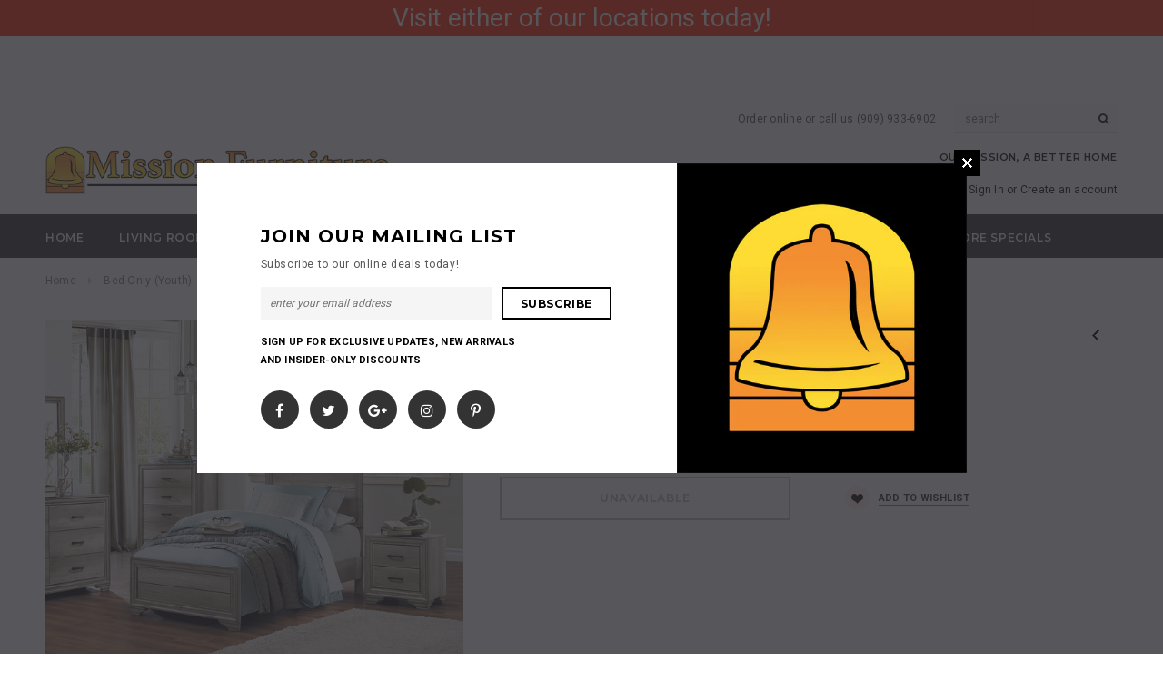

--- FILE ---
content_type: text/html; charset=utf-8
request_url: https://missionfurniturehomecenter.com/collections/bed-only-youth/products/lohem-bed-only-collection
body_size: 35225
content:
<!doctype html>
<!--[if lt IE 7]><html class="no-js lt-ie9 lt-ie8 lt-ie7" lang="en"> <![endif]-->
<!--[if IE 7]><html class="no-js lt-ie9 lt-ie8" lang="en"> <![endif]-->
<!--[if IE 8]><html class="no-js lt-ie9" lang="en"> <![endif]-->
<!--[if IE 9 ]><html class="ie9 no-js"> <![endif]-->
<!--[if (gt IE 9)|!(IE)]><!--> <html class="no-js"> <!--<![endif]-->
<head>

  <!-- Basic page needs ================================================== -->
  <meta charset="utf-8">
  <meta http-equiv="X-UA-Compatible" content="IE=edge,chrome=1">
	
  <!-- Title and description ================================================== -->
  <title>
  Lohem Bed Only Collection &ndash; MissionFurniture
  </title>

  
  <meta name="description" content="With a hint of weathering so popular in industrial styling, the Lonan Collection will fit into the rustic contemporary aesthetic that you look to achieve in your bedroom. Melamine laminate mimics the look of sun-bleached wood with a darker under-hue providing subtle contrast to the design of the Twin bed. box spring re">
  

  <!-- Product meta ================================================== -->
  


  <meta property="og:type" content="product">
  <meta property="og:title" content="Lohem Bed Only Collection">
  
  <meta property="og:image" content="http://missionfurniturehomecenter.com/cdn/shop/products/1955T1_grande.jpg?v=1658371971">
  <meta property="og:image:secure_url" content="https://missionfurniturehomecenter.com/cdn/shop/products/1955T1_grande.jpg?v=1658371971">
  
  <meta property="og:image" content="http://missionfurniturehomecenter.com/cdn/shop/products/19551_noBG_front__l_grande.jpg?v=1658371969">
  <meta property="og:image:secure_url" content="https://missionfurniturehomecenter.com/cdn/shop/products/19551_noBG_front__l_grande.jpg?v=1658371969">
  
  <meta property="og:price:amount" content="279.99">
  <meta property="og:price:currency" content="USD">


  <meta property="og:description" content="With a hint of weathering so popular in industrial styling, the Lonan Collection will fit into the rustic contemporary aesthetic that you look to achieve in your bedroom. Melamine laminate mimics the look of sun-bleached wood with a darker under-hue providing subtle contrast to the design of the Twin bed. box spring re">


  <meta property="og:url" content="https://missionfurniturehomecenter.com/products/lohem-bed-only-collection">
  <meta property="og:site_name" content="MissionFurniture">
  <!-- /snippets/twitter-card.liquid -->





  <meta name="twitter:card" content="product">
  <meta name="twitter:title" content="Lohem Bed Only Collection">
  <meta name="twitter:description" content="With a hint of weathering so popular in industrial styling, the Lonan Collection will fit into the rustic contemporary aesthetic that you look to achieve in your bedroom. Melamine laminate mimics the look of sun-bleached wood with a darker under-hue providing subtle contrast to the design of the Twin bed.
box spring required. 
mattress and box not included. 
Product Highlights: 

Country of Origin: Malaysia
Made of premium melamine board, wood and engineered wood
Natural finish
Includes headboard, footboard and rails
Foundation/box spring required
Assembly required
Melamine laminate resists scratches and stains
Available in to order in: Twin or Full
Casegoods can be ordered. 

Dimensions: 



Twin Bed:

42&quot;W x 79&quot;D x 52.5&quot;H



Full Bed: 
57&quot;W x 79&quot;D x 52.5&quot;H


">
  <meta name="twitter:image" content="https://missionfurniturehomecenter.com/cdn/shop/products/1955T1_medium.jpg?v=1658371971">
  <meta name="twitter:image:width" content="240">
  <meta name="twitter:image:height" content="240">
  <meta name="twitter:label1" content="Price">
  <meta name="twitter:data1" content="From $279.99 USD">
  
  <meta name="twitter:label2" content="Brand">
  <meta name="twitter:data2" content="Home Elegance">
  



  <!-- Helpers ================================================== -->
  <link rel="canonical" href="https://missionfurniturehomecenter.com/products/lohem-bed-only-collection">
  <meta name="viewport" content="width=device-width,initial-scale=1">
  
  <!-- Favicon -->
   
    <link rel="shortcut icon" href="//missionfurniturehomecenter.com/cdn/shop/files/MFlogo_32x32.jpg?v=1614344530" type="image/png">
  
 
   <!-- fonts -->
  
<script type="text/javascript">
  WebFontConfig = {
    google: { families: [ 
      
          'Montserrat:100,200,300,400,500,600,700,800,900'
	  
      
      
      	
      		,
      	      
        'Roboto:100,200,300,400,500,600,700,800,900'
	  
      
      
      	
      		,
      	      
        'Roboto Condensed:100,200,300,400,500,600,700,800,900'
	  
      
      
    ] }
  };
  (function() {
    var wf = document.createElement('script');
    wf.src = ('https:' == document.location.protocol ? 'https' : 'http') +
      '://ajax.googleapis.com/ajax/libs/webfont/1/webfont.js';
    wf.type = 'text/javascript';
    wf.async = 'true';
    var s = document.getElementsByTagName('script')[0];
    s.parentNode.insertBefore(wf, s);
  })(); 
</script>

  
   <!-- Styles -->
   <link href="//missionfurniturehomecenter.com/cdn/shop/t/9/assets/bootstrap.min.css?v=125365494255861483591654740063" rel="stylesheet" type="text/css" media="all" />
<link rel="stylesheet" href="//maxcdn.bootstrapcdn.com/font-awesome/4.7.0/css/font-awesome.min.css">
<link rel="stylesheet" type="text/css" href="//cdn.jsdelivr.net/jquery.slick/1.6.0/slick.css"/>

<!-- Theme base and media queries -->
<link href="//missionfurniturehomecenter.com/cdn/shop/t/9/assets/owl.carousel.css?v=110508842938087914561654740131" rel="stylesheet" type="text/css" media="all" />
<link href="//missionfurniturehomecenter.com/cdn/shop/t/9/assets/owl.theme.css?v=26972935624028443691654740132" rel="stylesheet" type="text/css" media="all" />
<link href="//missionfurniturehomecenter.com/cdn/shop/t/9/assets/jcarousel.css?v=140402818170508073921654740109" rel="stylesheet" type="text/css" media="all" />
<link href="//missionfurniturehomecenter.com/cdn/shop/t/9/assets/selectize.bootstrap3.css?v=118966386664581825661654740134" rel="stylesheet" type="text/css" media="all" />
<link href="//missionfurniturehomecenter.com/cdn/shop/t/9/assets/jquery.fancybox.css?v=89610375720255671161654740115" rel="stylesheet" type="text/css" media="all" />
<link href="//missionfurniturehomecenter.com/cdn/shop/t/9/assets/component.css?v=167576966610831123851654740086" rel="stylesheet" type="text/css" media="all" />
<link href="//missionfurniturehomecenter.com/cdn/shop/t/9/assets/theme-styles.css?v=114875752197811355651660251542" rel="stylesheet" type="text/css" media="all" />
<link href="//missionfurniturehomecenter.com/cdn/shop/t/9/assets/theme-styles-setting.css?v=106233992171223926801654740166" rel="stylesheet" type="text/css" media="all" />
<link href="//missionfurniturehomecenter.com/cdn/shop/t/9/assets/theme-styles-responsive.css?v=91155836914796518841696122206" rel="stylesheet" type="text/css" media="all" />
<link href="//missionfurniturehomecenter.com/cdn/shop/t/9/assets/animate.css?v=107502980827701580791654740058" rel="stylesheet" type="text/css" media="all" />

  
   <!-- Scripts -->
  <script src="//ajax.googleapis.com/ajax/libs/jquery/1.11.0/jquery.min.js" type="text/javascript"></script>
<script src="//missionfurniturehomecenter.com/cdn/shop/t/9/assets/jquery-cookie.min.js?v=72365755745404048181654740110" type="text/javascript"></script>
<script src="//missionfurniturehomecenter.com/cdn/shop/t/9/assets/selectize.min.js?v=70245539515728390161654740135" type="text/javascript"></script>
<script src="//missionfurniturehomecenter.com/cdn/shop/t/9/assets/jquery.nicescroll.min.js?v=166122000064107150281654740119" type="text/javascript"></script>
<script src="//missionfurniturehomecenter.com/cdn/shop/t/9/assets/jquery.fitvid.js?v=8044612188741632641654740116" type="text/javascript"></script>

<script>
  window.ajax_cart = true;
  window.money_format = "${{amount}} USD";
  window.shop_currency = "USD";
  window.show_multiple_currencies = false;
  window.loading_url = "//missionfurniturehomecenter.com/cdn/shop/t/9/assets/loading.gif?v=50837312686733260831654740126"; 
  window.use_color_swatch = true;
  window.product_image_resize = false;
  window.enable_sidebar_multiple_choice = true;
  window.dropdowncart_type = "hover";
  window.file_url = "//missionfurniturehomecenter.com/cdn/shop/files/?v=2261";
  window.asset_url = "";
  window.images_size = {
    is_crop: false,
    ratio_width : 1,
    ratio_height : 1.35,
  };
  window.inventory_text = {
    in_stock: "In stock",
    many_in_stock: "Many in stock",
    out_of_stock: "Out of stock",
    add_to_cart: "Add to Cart",
    sold_out: "Sold Out",
    unavailable: "Unavailable"
  };
          
  window.multi_lang = false;
</script>



  <!-- Header hook for plugins ================================================== -->
  <script>window.performance && window.performance.mark && window.performance.mark('shopify.content_for_header.start');</script><meta name="facebook-domain-verification" content="dnpb6ez9ohr0jukrfgy7edn3hrh4bg">
<meta name="facebook-domain-verification" content="epyvd3e76r6xcxmxnn4ozkrl4m2tar">
<meta id="shopify-digital-wallet" name="shopify-digital-wallet" content="/26677946/digital_wallets/dialog">
<meta name="shopify-checkout-api-token" content="949ee2d8b5f93887dfb839a8e0cabbad">
<link rel="alternate" type="application/json+oembed" href="https://missionfurniturehomecenter.com/products/lohem-bed-only-collection.oembed">
<script async="async" src="/checkouts/internal/preloads.js?locale=en-US"></script>
<link rel="preconnect" href="https://shop.app" crossorigin="anonymous">
<script async="async" src="https://shop.app/checkouts/internal/preloads.js?locale=en-US&shop_id=26677946" crossorigin="anonymous"></script>
<script id="apple-pay-shop-capabilities" type="application/json">{"shopId":26677946,"countryCode":"US","currencyCode":"USD","merchantCapabilities":["supports3DS"],"merchantId":"gid:\/\/shopify\/Shop\/26677946","merchantName":"MissionFurniture","requiredBillingContactFields":["postalAddress","email","phone"],"requiredShippingContactFields":["postalAddress","email","phone"],"shippingType":"shipping","supportedNetworks":["visa","masterCard","amex","discover","elo","jcb"],"total":{"type":"pending","label":"MissionFurniture","amount":"1.00"},"shopifyPaymentsEnabled":true,"supportsSubscriptions":true}</script>
<script id="shopify-features" type="application/json">{"accessToken":"949ee2d8b5f93887dfb839a8e0cabbad","betas":["rich-media-storefront-analytics"],"domain":"missionfurniturehomecenter.com","predictiveSearch":true,"shopId":26677946,"locale":"en"}</script>
<script>var Shopify = Shopify || {};
Shopify.shop = "missionfurniture.myshopify.com";
Shopify.locale = "en";
Shopify.currency = {"active":"USD","rate":"1.0"};
Shopify.country = "US";
Shopify.theme = {"name":"Ella 2.0- 6\/8\/22","id":123600306218,"schema_name":"Ella","schema_version":"2.0.8","theme_store_id":null,"role":"main"};
Shopify.theme.handle = "null";
Shopify.theme.style = {"id":null,"handle":null};
Shopify.cdnHost = "missionfurniturehomecenter.com/cdn";
Shopify.routes = Shopify.routes || {};
Shopify.routes.root = "/";</script>
<script type="module">!function(o){(o.Shopify=o.Shopify||{}).modules=!0}(window);</script>
<script>!function(o){function n(){var o=[];function n(){o.push(Array.prototype.slice.apply(arguments))}return n.q=o,n}var t=o.Shopify=o.Shopify||{};t.loadFeatures=n(),t.autoloadFeatures=n()}(window);</script>
<script>
  window.ShopifyPay = window.ShopifyPay || {};
  window.ShopifyPay.apiHost = "shop.app\/pay";
  window.ShopifyPay.redirectState = null;
</script>
<script id="shop-js-analytics" type="application/json">{"pageType":"product"}</script>
<script defer="defer" async type="module" src="//missionfurniturehomecenter.com/cdn/shopifycloud/shop-js/modules/v2/client.init-shop-cart-sync_WVOgQShq.en.esm.js"></script>
<script defer="defer" async type="module" src="//missionfurniturehomecenter.com/cdn/shopifycloud/shop-js/modules/v2/chunk.common_C_13GLB1.esm.js"></script>
<script defer="defer" async type="module" src="//missionfurniturehomecenter.com/cdn/shopifycloud/shop-js/modules/v2/chunk.modal_CLfMGd0m.esm.js"></script>
<script type="module">
  await import("//missionfurniturehomecenter.com/cdn/shopifycloud/shop-js/modules/v2/client.init-shop-cart-sync_WVOgQShq.en.esm.js");
await import("//missionfurniturehomecenter.com/cdn/shopifycloud/shop-js/modules/v2/chunk.common_C_13GLB1.esm.js");
await import("//missionfurniturehomecenter.com/cdn/shopifycloud/shop-js/modules/v2/chunk.modal_CLfMGd0m.esm.js");

  window.Shopify.SignInWithShop?.initShopCartSync?.({"fedCMEnabled":true,"windoidEnabled":true});

</script>
<script>
  window.Shopify = window.Shopify || {};
  if (!window.Shopify.featureAssets) window.Shopify.featureAssets = {};
  window.Shopify.featureAssets['shop-js'] = {"shop-cart-sync":["modules/v2/client.shop-cart-sync_DuR37GeY.en.esm.js","modules/v2/chunk.common_C_13GLB1.esm.js","modules/v2/chunk.modal_CLfMGd0m.esm.js"],"init-fed-cm":["modules/v2/client.init-fed-cm_BucUoe6W.en.esm.js","modules/v2/chunk.common_C_13GLB1.esm.js","modules/v2/chunk.modal_CLfMGd0m.esm.js"],"shop-toast-manager":["modules/v2/client.shop-toast-manager_B0JfrpKj.en.esm.js","modules/v2/chunk.common_C_13GLB1.esm.js","modules/v2/chunk.modal_CLfMGd0m.esm.js"],"init-shop-cart-sync":["modules/v2/client.init-shop-cart-sync_WVOgQShq.en.esm.js","modules/v2/chunk.common_C_13GLB1.esm.js","modules/v2/chunk.modal_CLfMGd0m.esm.js"],"shop-button":["modules/v2/client.shop-button_B_U3bv27.en.esm.js","modules/v2/chunk.common_C_13GLB1.esm.js","modules/v2/chunk.modal_CLfMGd0m.esm.js"],"init-windoid":["modules/v2/client.init-windoid_DuP9q_di.en.esm.js","modules/v2/chunk.common_C_13GLB1.esm.js","modules/v2/chunk.modal_CLfMGd0m.esm.js"],"shop-cash-offers":["modules/v2/client.shop-cash-offers_BmULhtno.en.esm.js","modules/v2/chunk.common_C_13GLB1.esm.js","modules/v2/chunk.modal_CLfMGd0m.esm.js"],"pay-button":["modules/v2/client.pay-button_CrPSEbOK.en.esm.js","modules/v2/chunk.common_C_13GLB1.esm.js","modules/v2/chunk.modal_CLfMGd0m.esm.js"],"init-customer-accounts":["modules/v2/client.init-customer-accounts_jNk9cPYQ.en.esm.js","modules/v2/client.shop-login-button_DJ5ldayH.en.esm.js","modules/v2/chunk.common_C_13GLB1.esm.js","modules/v2/chunk.modal_CLfMGd0m.esm.js"],"avatar":["modules/v2/client.avatar_BTnouDA3.en.esm.js"],"checkout-modal":["modules/v2/client.checkout-modal_pBPyh9w8.en.esm.js","modules/v2/chunk.common_C_13GLB1.esm.js","modules/v2/chunk.modal_CLfMGd0m.esm.js"],"init-shop-for-new-customer-accounts":["modules/v2/client.init-shop-for-new-customer-accounts_BUoCy7a5.en.esm.js","modules/v2/client.shop-login-button_DJ5ldayH.en.esm.js","modules/v2/chunk.common_C_13GLB1.esm.js","modules/v2/chunk.modal_CLfMGd0m.esm.js"],"init-customer-accounts-sign-up":["modules/v2/client.init-customer-accounts-sign-up_CnczCz9H.en.esm.js","modules/v2/client.shop-login-button_DJ5ldayH.en.esm.js","modules/v2/chunk.common_C_13GLB1.esm.js","modules/v2/chunk.modal_CLfMGd0m.esm.js"],"init-shop-email-lookup-coordinator":["modules/v2/client.init-shop-email-lookup-coordinator_CzjY5t9o.en.esm.js","modules/v2/chunk.common_C_13GLB1.esm.js","modules/v2/chunk.modal_CLfMGd0m.esm.js"],"shop-follow-button":["modules/v2/client.shop-follow-button_CsYC63q7.en.esm.js","modules/v2/chunk.common_C_13GLB1.esm.js","modules/v2/chunk.modal_CLfMGd0m.esm.js"],"shop-login-button":["modules/v2/client.shop-login-button_DJ5ldayH.en.esm.js","modules/v2/chunk.common_C_13GLB1.esm.js","modules/v2/chunk.modal_CLfMGd0m.esm.js"],"shop-login":["modules/v2/client.shop-login_B9ccPdmx.en.esm.js","modules/v2/chunk.common_C_13GLB1.esm.js","modules/v2/chunk.modal_CLfMGd0m.esm.js"],"lead-capture":["modules/v2/client.lead-capture_D0K_KgYb.en.esm.js","modules/v2/chunk.common_C_13GLB1.esm.js","modules/v2/chunk.modal_CLfMGd0m.esm.js"],"payment-terms":["modules/v2/client.payment-terms_BWmiNN46.en.esm.js","modules/v2/chunk.common_C_13GLB1.esm.js","modules/v2/chunk.modal_CLfMGd0m.esm.js"]};
</script>
<script>(function() {
  var isLoaded = false;
  function asyncLoad() {
    if (isLoaded) return;
    isLoaded = true;
    var urls = ["https:\/\/chimpstatic.com\/mcjs-connected\/js\/users\/a2dff0edbb4e80bea76a41ee3\/68b5da7decd6e49bbaaec6b4e.js?shop=missionfurniture.myshopify.com","https:\/\/cdn.hextom.com\/js\/ultimatesalesboost.js?shop=missionfurniture.myshopify.com"];
    for (var i = 0; i < urls.length; i++) {
      var s = document.createElement('script');
      s.type = 'text/javascript';
      s.async = true;
      s.src = urls[i];
      var x = document.getElementsByTagName('script')[0];
      x.parentNode.insertBefore(s, x);
    }
  };
  if(window.attachEvent) {
    window.attachEvent('onload', asyncLoad);
  } else {
    window.addEventListener('load', asyncLoad, false);
  }
})();</script>
<script id="__st">var __st={"a":26677946,"offset":-28800,"reqid":"32d82189-79b5-4250-8265-7d5dc03a66e7-1769671859","pageurl":"missionfurniturehomecenter.com\/collections\/bed-only-youth\/products\/lohem-bed-only-collection","u":"3ca4a5cd52a7","p":"product","rtyp":"product","rid":6855167967274};</script>
<script>window.ShopifyPaypalV4VisibilityTracking = true;</script>
<script id="captcha-bootstrap">!function(){'use strict';const t='contact',e='account',n='new_comment',o=[[t,t],['blogs',n],['comments',n],[t,'customer']],c=[[e,'customer_login'],[e,'guest_login'],[e,'recover_customer_password'],[e,'create_customer']],r=t=>t.map((([t,e])=>`form[action*='/${t}']:not([data-nocaptcha='true']) input[name='form_type'][value='${e}']`)).join(','),a=t=>()=>t?[...document.querySelectorAll(t)].map((t=>t.form)):[];function s(){const t=[...o],e=r(t);return a(e)}const i='password',u='form_key',d=['recaptcha-v3-token','g-recaptcha-response','h-captcha-response',i],f=()=>{try{return window.sessionStorage}catch{return}},m='__shopify_v',_=t=>t.elements[u];function p(t,e,n=!1){try{const o=window.sessionStorage,c=JSON.parse(o.getItem(e)),{data:r}=function(t){const{data:e,action:n}=t;return t[m]||n?{data:e,action:n}:{data:t,action:n}}(c);for(const[e,n]of Object.entries(r))t.elements[e]&&(t.elements[e].value=n);n&&o.removeItem(e)}catch(o){console.error('form repopulation failed',{error:o})}}const l='form_type',E='cptcha';function T(t){t.dataset[E]=!0}const w=window,h=w.document,L='Shopify',v='ce_forms',y='captcha';let A=!1;((t,e)=>{const n=(g='f06e6c50-85a8-45c8-87d0-21a2b65856fe',I='https://cdn.shopify.com/shopifycloud/storefront-forms-hcaptcha/ce_storefront_forms_captcha_hcaptcha.v1.5.2.iife.js',D={infoText:'Protected by hCaptcha',privacyText:'Privacy',termsText:'Terms'},(t,e,n)=>{const o=w[L][v],c=o.bindForm;if(c)return c(t,g,e,D).then(n);var r;o.q.push([[t,g,e,D],n]),r=I,A||(h.body.append(Object.assign(h.createElement('script'),{id:'captcha-provider',async:!0,src:r})),A=!0)});var g,I,D;w[L]=w[L]||{},w[L][v]=w[L][v]||{},w[L][v].q=[],w[L][y]=w[L][y]||{},w[L][y].protect=function(t,e){n(t,void 0,e),T(t)},Object.freeze(w[L][y]),function(t,e,n,w,h,L){const[v,y,A,g]=function(t,e,n){const i=e?o:[],u=t?c:[],d=[...i,...u],f=r(d),m=r(i),_=r(d.filter((([t,e])=>n.includes(e))));return[a(f),a(m),a(_),s()]}(w,h,L),I=t=>{const e=t.target;return e instanceof HTMLFormElement?e:e&&e.form},D=t=>v().includes(t);t.addEventListener('submit',(t=>{const e=I(t);if(!e)return;const n=D(e)&&!e.dataset.hcaptchaBound&&!e.dataset.recaptchaBound,o=_(e),c=g().includes(e)&&(!o||!o.value);(n||c)&&t.preventDefault(),c&&!n&&(function(t){try{if(!f())return;!function(t){const e=f();if(!e)return;const n=_(t);if(!n)return;const o=n.value;o&&e.removeItem(o)}(t);const e=Array.from(Array(32),(()=>Math.random().toString(36)[2])).join('');!function(t,e){_(t)||t.append(Object.assign(document.createElement('input'),{type:'hidden',name:u})),t.elements[u].value=e}(t,e),function(t,e){const n=f();if(!n)return;const o=[...t.querySelectorAll(`input[type='${i}']`)].map((({name:t})=>t)),c=[...d,...o],r={};for(const[a,s]of new FormData(t).entries())c.includes(a)||(r[a]=s);n.setItem(e,JSON.stringify({[m]:1,action:t.action,data:r}))}(t,e)}catch(e){console.error('failed to persist form',e)}}(e),e.submit())}));const S=(t,e)=>{t&&!t.dataset[E]&&(n(t,e.some((e=>e===t))),T(t))};for(const o of['focusin','change'])t.addEventListener(o,(t=>{const e=I(t);D(e)&&S(e,y())}));const B=e.get('form_key'),M=e.get(l),P=B&&M;t.addEventListener('DOMContentLoaded',(()=>{const t=y();if(P)for(const e of t)e.elements[l].value===M&&p(e,B);[...new Set([...A(),...v().filter((t=>'true'===t.dataset.shopifyCaptcha))])].forEach((e=>S(e,t)))}))}(h,new URLSearchParams(w.location.search),n,t,e,['guest_login'])})(!0,!0)}();</script>
<script integrity="sha256-4kQ18oKyAcykRKYeNunJcIwy7WH5gtpwJnB7kiuLZ1E=" data-source-attribution="shopify.loadfeatures" defer="defer" src="//missionfurniturehomecenter.com/cdn/shopifycloud/storefront/assets/storefront/load_feature-a0a9edcb.js" crossorigin="anonymous"></script>
<script crossorigin="anonymous" defer="defer" src="//missionfurniturehomecenter.com/cdn/shopifycloud/storefront/assets/shopify_pay/storefront-65b4c6d7.js?v=20250812"></script>
<script data-source-attribution="shopify.dynamic_checkout.dynamic.init">var Shopify=Shopify||{};Shopify.PaymentButton=Shopify.PaymentButton||{isStorefrontPortableWallets:!0,init:function(){window.Shopify.PaymentButton.init=function(){};var t=document.createElement("script");t.src="https://missionfurniturehomecenter.com/cdn/shopifycloud/portable-wallets/latest/portable-wallets.en.js",t.type="module",document.head.appendChild(t)}};
</script>
<script data-source-attribution="shopify.dynamic_checkout.buyer_consent">
  function portableWalletsHideBuyerConsent(e){var t=document.getElementById("shopify-buyer-consent"),n=document.getElementById("shopify-subscription-policy-button");t&&n&&(t.classList.add("hidden"),t.setAttribute("aria-hidden","true"),n.removeEventListener("click",e))}function portableWalletsShowBuyerConsent(e){var t=document.getElementById("shopify-buyer-consent"),n=document.getElementById("shopify-subscription-policy-button");t&&n&&(t.classList.remove("hidden"),t.removeAttribute("aria-hidden"),n.addEventListener("click",e))}window.Shopify?.PaymentButton&&(window.Shopify.PaymentButton.hideBuyerConsent=portableWalletsHideBuyerConsent,window.Shopify.PaymentButton.showBuyerConsent=portableWalletsShowBuyerConsent);
</script>
<script data-source-attribution="shopify.dynamic_checkout.cart.bootstrap">document.addEventListener("DOMContentLoaded",(function(){function t(){return document.querySelector("shopify-accelerated-checkout-cart, shopify-accelerated-checkout")}if(t())Shopify.PaymentButton.init();else{new MutationObserver((function(e,n){t()&&(Shopify.PaymentButton.init(),n.disconnect())})).observe(document.body,{childList:!0,subtree:!0})}}));
</script>
<link id="shopify-accelerated-checkout-styles" rel="stylesheet" media="screen" href="https://missionfurniturehomecenter.com/cdn/shopifycloud/portable-wallets/latest/accelerated-checkout-backwards-compat.css" crossorigin="anonymous">
<style id="shopify-accelerated-checkout-cart">
        #shopify-buyer-consent {
  margin-top: 1em;
  display: inline-block;
  width: 100%;
}

#shopify-buyer-consent.hidden {
  display: none;
}

#shopify-subscription-policy-button {
  background: none;
  border: none;
  padding: 0;
  text-decoration: underline;
  font-size: inherit;
  cursor: pointer;
}

#shopify-subscription-policy-button::before {
  box-shadow: none;
}

      </style>

<script>window.performance && window.performance.mark && window.performance.mark('shopify.content_for_header.end');</script>

  <!--[if lt IE 9]>
  <script src="//html5shiv.googlecode.com/svn/trunk/html5.js" type="text/javascript"></script>
  <![endif]-->

  
  






















































































<!-- BEGIN app block: shopify://apps/pagefly-page-builder/blocks/app-embed/83e179f7-59a0-4589-8c66-c0dddf959200 -->

<!-- BEGIN app snippet: pagefly-cro-ab-testing-main -->







<script>
  ;(function () {
    const url = new URL(window.location)
    const viewParam = url.searchParams.get('view')
    if (viewParam && viewParam.includes('variant-pf-')) {
      url.searchParams.set('pf_v', viewParam)
      url.searchParams.delete('view')
      window.history.replaceState({}, '', url)
    }
  })()
</script>



<script type='module'>
  
  window.PAGEFLY_CRO = window.PAGEFLY_CRO || {}

  window.PAGEFLY_CRO['data_debug'] = {
    original_template_suffix: "all_products",
    allow_ab_test: false,
    ab_test_start_time: 0,
    ab_test_end_time: 0,
    today_date_time: 1769671859000,
  }
  window.PAGEFLY_CRO['GA4'] = { enabled: false}
</script>

<!-- END app snippet -->








  <script src='https://cdn.shopify.com/extensions/019bf883-1122-7445-9dca-5d60e681c2c8/pagefly-page-builder-216/assets/pagefly-helper.js' defer='defer'></script>

  <script src='https://cdn.shopify.com/extensions/019bf883-1122-7445-9dca-5d60e681c2c8/pagefly-page-builder-216/assets/pagefly-general-helper.js' defer='defer'></script>

  <script src='https://cdn.shopify.com/extensions/019bf883-1122-7445-9dca-5d60e681c2c8/pagefly-page-builder-216/assets/pagefly-snap-slider.js' defer='defer'></script>

  <script src='https://cdn.shopify.com/extensions/019bf883-1122-7445-9dca-5d60e681c2c8/pagefly-page-builder-216/assets/pagefly-slideshow-v3.js' defer='defer'></script>

  <script src='https://cdn.shopify.com/extensions/019bf883-1122-7445-9dca-5d60e681c2c8/pagefly-page-builder-216/assets/pagefly-slideshow-v4.js' defer='defer'></script>

  <script src='https://cdn.shopify.com/extensions/019bf883-1122-7445-9dca-5d60e681c2c8/pagefly-page-builder-216/assets/pagefly-glider.js' defer='defer'></script>

  <script src='https://cdn.shopify.com/extensions/019bf883-1122-7445-9dca-5d60e681c2c8/pagefly-page-builder-216/assets/pagefly-slideshow-v1-v2.js' defer='defer'></script>

  <script src='https://cdn.shopify.com/extensions/019bf883-1122-7445-9dca-5d60e681c2c8/pagefly-page-builder-216/assets/pagefly-product-media.js' defer='defer'></script>

  <script src='https://cdn.shopify.com/extensions/019bf883-1122-7445-9dca-5d60e681c2c8/pagefly-page-builder-216/assets/pagefly-product.js' defer='defer'></script>


<script id='pagefly-helper-data' type='application/json'>
  {
    "page_optimization": {
      "assets_prefetching": false
    },
    "elements_asset_mapper": {
      "Accordion": "https://cdn.shopify.com/extensions/019bf883-1122-7445-9dca-5d60e681c2c8/pagefly-page-builder-216/assets/pagefly-accordion.js",
      "Accordion3": "https://cdn.shopify.com/extensions/019bf883-1122-7445-9dca-5d60e681c2c8/pagefly-page-builder-216/assets/pagefly-accordion3.js",
      "CountDown": "https://cdn.shopify.com/extensions/019bf883-1122-7445-9dca-5d60e681c2c8/pagefly-page-builder-216/assets/pagefly-countdown.js",
      "GMap1": "https://cdn.shopify.com/extensions/019bf883-1122-7445-9dca-5d60e681c2c8/pagefly-page-builder-216/assets/pagefly-gmap.js",
      "GMap2": "https://cdn.shopify.com/extensions/019bf883-1122-7445-9dca-5d60e681c2c8/pagefly-page-builder-216/assets/pagefly-gmap.js",
      "GMapBasicV2": "https://cdn.shopify.com/extensions/019bf883-1122-7445-9dca-5d60e681c2c8/pagefly-page-builder-216/assets/pagefly-gmap.js",
      "GMapAdvancedV2": "https://cdn.shopify.com/extensions/019bf883-1122-7445-9dca-5d60e681c2c8/pagefly-page-builder-216/assets/pagefly-gmap.js",
      "HTML.Video": "https://cdn.shopify.com/extensions/019bf883-1122-7445-9dca-5d60e681c2c8/pagefly-page-builder-216/assets/pagefly-htmlvideo.js",
      "HTML.Video2": "https://cdn.shopify.com/extensions/019bf883-1122-7445-9dca-5d60e681c2c8/pagefly-page-builder-216/assets/pagefly-htmlvideo2.js",
      "HTML.Video3": "https://cdn.shopify.com/extensions/019bf883-1122-7445-9dca-5d60e681c2c8/pagefly-page-builder-216/assets/pagefly-htmlvideo2.js",
      "BackgroundVideo": "https://cdn.shopify.com/extensions/019bf883-1122-7445-9dca-5d60e681c2c8/pagefly-page-builder-216/assets/pagefly-htmlvideo2.js",
      "Instagram": "https://cdn.shopify.com/extensions/019bf883-1122-7445-9dca-5d60e681c2c8/pagefly-page-builder-216/assets/pagefly-instagram.js",
      "Instagram2": "https://cdn.shopify.com/extensions/019bf883-1122-7445-9dca-5d60e681c2c8/pagefly-page-builder-216/assets/pagefly-instagram.js",
      "Insta3": "https://cdn.shopify.com/extensions/019bf883-1122-7445-9dca-5d60e681c2c8/pagefly-page-builder-216/assets/pagefly-instagram3.js",
      "Tabs": "https://cdn.shopify.com/extensions/019bf883-1122-7445-9dca-5d60e681c2c8/pagefly-page-builder-216/assets/pagefly-tab.js",
      "Tabs3": "https://cdn.shopify.com/extensions/019bf883-1122-7445-9dca-5d60e681c2c8/pagefly-page-builder-216/assets/pagefly-tab3.js",
      "ProductBox": "https://cdn.shopify.com/extensions/019bf883-1122-7445-9dca-5d60e681c2c8/pagefly-page-builder-216/assets/pagefly-cart.js",
      "FBPageBox2": "https://cdn.shopify.com/extensions/019bf883-1122-7445-9dca-5d60e681c2c8/pagefly-page-builder-216/assets/pagefly-facebook.js",
      "FBLikeButton2": "https://cdn.shopify.com/extensions/019bf883-1122-7445-9dca-5d60e681c2c8/pagefly-page-builder-216/assets/pagefly-facebook.js",
      "TwitterFeed2": "https://cdn.shopify.com/extensions/019bf883-1122-7445-9dca-5d60e681c2c8/pagefly-page-builder-216/assets/pagefly-twitter.js",
      "Paragraph4": "https://cdn.shopify.com/extensions/019bf883-1122-7445-9dca-5d60e681c2c8/pagefly-page-builder-216/assets/pagefly-paragraph4.js",

      "AliReviews": "https://cdn.shopify.com/extensions/019bf883-1122-7445-9dca-5d60e681c2c8/pagefly-page-builder-216/assets/pagefly-3rd-elements.js",
      "BackInStock": "https://cdn.shopify.com/extensions/019bf883-1122-7445-9dca-5d60e681c2c8/pagefly-page-builder-216/assets/pagefly-3rd-elements.js",
      "GloboBackInStock": "https://cdn.shopify.com/extensions/019bf883-1122-7445-9dca-5d60e681c2c8/pagefly-page-builder-216/assets/pagefly-3rd-elements.js",
      "GrowaveWishlist": "https://cdn.shopify.com/extensions/019bf883-1122-7445-9dca-5d60e681c2c8/pagefly-page-builder-216/assets/pagefly-3rd-elements.js",
      "InfiniteOptionsShopPad": "https://cdn.shopify.com/extensions/019bf883-1122-7445-9dca-5d60e681c2c8/pagefly-page-builder-216/assets/pagefly-3rd-elements.js",
      "InkybayProductPersonalizer": "https://cdn.shopify.com/extensions/019bf883-1122-7445-9dca-5d60e681c2c8/pagefly-page-builder-216/assets/pagefly-3rd-elements.js",
      "LimeSpot": "https://cdn.shopify.com/extensions/019bf883-1122-7445-9dca-5d60e681c2c8/pagefly-page-builder-216/assets/pagefly-3rd-elements.js",
      "Loox": "https://cdn.shopify.com/extensions/019bf883-1122-7445-9dca-5d60e681c2c8/pagefly-page-builder-216/assets/pagefly-3rd-elements.js",
      "Opinew": "https://cdn.shopify.com/extensions/019bf883-1122-7445-9dca-5d60e681c2c8/pagefly-page-builder-216/assets/pagefly-3rd-elements.js",
      "Powr": "https://cdn.shopify.com/extensions/019bf883-1122-7445-9dca-5d60e681c2c8/pagefly-page-builder-216/assets/pagefly-3rd-elements.js",
      "ProductReviews": "https://cdn.shopify.com/extensions/019bf883-1122-7445-9dca-5d60e681c2c8/pagefly-page-builder-216/assets/pagefly-3rd-elements.js",
      "PushOwl": "https://cdn.shopify.com/extensions/019bf883-1122-7445-9dca-5d60e681c2c8/pagefly-page-builder-216/assets/pagefly-3rd-elements.js",
      "ReCharge": "https://cdn.shopify.com/extensions/019bf883-1122-7445-9dca-5d60e681c2c8/pagefly-page-builder-216/assets/pagefly-3rd-elements.js",
      "Rivyo": "https://cdn.shopify.com/extensions/019bf883-1122-7445-9dca-5d60e681c2c8/pagefly-page-builder-216/assets/pagefly-3rd-elements.js",
      "TrackingMore": "https://cdn.shopify.com/extensions/019bf883-1122-7445-9dca-5d60e681c2c8/pagefly-page-builder-216/assets/pagefly-3rd-elements.js",
      "Vitals": "https://cdn.shopify.com/extensions/019bf883-1122-7445-9dca-5d60e681c2c8/pagefly-page-builder-216/assets/pagefly-3rd-elements.js",
      "Wiser": "https://cdn.shopify.com/extensions/019bf883-1122-7445-9dca-5d60e681c2c8/pagefly-page-builder-216/assets/pagefly-3rd-elements.js"
    },
    "custom_elements_mapper": {
      "pf-click-action-element": "https://cdn.shopify.com/extensions/019bf883-1122-7445-9dca-5d60e681c2c8/pagefly-page-builder-216/assets/pagefly-click-action-element.js",
      "pf-dialog-element": "https://cdn.shopify.com/extensions/019bf883-1122-7445-9dca-5d60e681c2c8/pagefly-page-builder-216/assets/pagefly-dialog-element.js"
    }
  }
</script>


<!-- END app block --><link href="https://monorail-edge.shopifysvc.com" rel="dns-prefetch">
<script>(function(){if ("sendBeacon" in navigator && "performance" in window) {try {var session_token_from_headers = performance.getEntriesByType('navigation')[0].serverTiming.find(x => x.name == '_s').description;} catch {var session_token_from_headers = undefined;}var session_cookie_matches = document.cookie.match(/_shopify_s=([^;]*)/);var session_token_from_cookie = session_cookie_matches && session_cookie_matches.length === 2 ? session_cookie_matches[1] : "";var session_token = session_token_from_headers || session_token_from_cookie || "";function handle_abandonment_event(e) {var entries = performance.getEntries().filter(function(entry) {return /monorail-edge.shopifysvc.com/.test(entry.name);});if (!window.abandonment_tracked && entries.length === 0) {window.abandonment_tracked = true;var currentMs = Date.now();var navigation_start = performance.timing.navigationStart;var payload = {shop_id: 26677946,url: window.location.href,navigation_start,duration: currentMs - navigation_start,session_token,page_type: "product"};window.navigator.sendBeacon("https://monorail-edge.shopifysvc.com/v1/produce", JSON.stringify({schema_id: "online_store_buyer_site_abandonment/1.1",payload: payload,metadata: {event_created_at_ms: currentMs,event_sent_at_ms: currentMs}}));}}window.addEventListener('pagehide', handle_abandonment_event);}}());</script>
<script id="web-pixels-manager-setup">(function e(e,d,r,n,o){if(void 0===o&&(o={}),!Boolean(null===(a=null===(i=window.Shopify)||void 0===i?void 0:i.analytics)||void 0===a?void 0:a.replayQueue)){var i,a;window.Shopify=window.Shopify||{};var t=window.Shopify;t.analytics=t.analytics||{};var s=t.analytics;s.replayQueue=[],s.publish=function(e,d,r){return s.replayQueue.push([e,d,r]),!0};try{self.performance.mark("wpm:start")}catch(e){}var l=function(){var e={modern:/Edge?\/(1{2}[4-9]|1[2-9]\d|[2-9]\d{2}|\d{4,})\.\d+(\.\d+|)|Firefox\/(1{2}[4-9]|1[2-9]\d|[2-9]\d{2}|\d{4,})\.\d+(\.\d+|)|Chrom(ium|e)\/(9{2}|\d{3,})\.\d+(\.\d+|)|(Maci|X1{2}).+ Version\/(15\.\d+|(1[6-9]|[2-9]\d|\d{3,})\.\d+)([,.]\d+|)( \(\w+\)|)( Mobile\/\w+|) Safari\/|Chrome.+OPR\/(9{2}|\d{3,})\.\d+\.\d+|(CPU[ +]OS|iPhone[ +]OS|CPU[ +]iPhone|CPU IPhone OS|CPU iPad OS)[ +]+(15[._]\d+|(1[6-9]|[2-9]\d|\d{3,})[._]\d+)([._]\d+|)|Android:?[ /-](13[3-9]|1[4-9]\d|[2-9]\d{2}|\d{4,})(\.\d+|)(\.\d+|)|Android.+Firefox\/(13[5-9]|1[4-9]\d|[2-9]\d{2}|\d{4,})\.\d+(\.\d+|)|Android.+Chrom(ium|e)\/(13[3-9]|1[4-9]\d|[2-9]\d{2}|\d{4,})\.\d+(\.\d+|)|SamsungBrowser\/([2-9]\d|\d{3,})\.\d+/,legacy:/Edge?\/(1[6-9]|[2-9]\d|\d{3,})\.\d+(\.\d+|)|Firefox\/(5[4-9]|[6-9]\d|\d{3,})\.\d+(\.\d+|)|Chrom(ium|e)\/(5[1-9]|[6-9]\d|\d{3,})\.\d+(\.\d+|)([\d.]+$|.*Safari\/(?![\d.]+ Edge\/[\d.]+$))|(Maci|X1{2}).+ Version\/(10\.\d+|(1[1-9]|[2-9]\d|\d{3,})\.\d+)([,.]\d+|)( \(\w+\)|)( Mobile\/\w+|) Safari\/|Chrome.+OPR\/(3[89]|[4-9]\d|\d{3,})\.\d+\.\d+|(CPU[ +]OS|iPhone[ +]OS|CPU[ +]iPhone|CPU IPhone OS|CPU iPad OS)[ +]+(10[._]\d+|(1[1-9]|[2-9]\d|\d{3,})[._]\d+)([._]\d+|)|Android:?[ /-](13[3-9]|1[4-9]\d|[2-9]\d{2}|\d{4,})(\.\d+|)(\.\d+|)|Mobile Safari.+OPR\/([89]\d|\d{3,})\.\d+\.\d+|Android.+Firefox\/(13[5-9]|1[4-9]\d|[2-9]\d{2}|\d{4,})\.\d+(\.\d+|)|Android.+Chrom(ium|e)\/(13[3-9]|1[4-9]\d|[2-9]\d{2}|\d{4,})\.\d+(\.\d+|)|Android.+(UC? ?Browser|UCWEB|U3)[ /]?(15\.([5-9]|\d{2,})|(1[6-9]|[2-9]\d|\d{3,})\.\d+)\.\d+|SamsungBrowser\/(5\.\d+|([6-9]|\d{2,})\.\d+)|Android.+MQ{2}Browser\/(14(\.(9|\d{2,})|)|(1[5-9]|[2-9]\d|\d{3,})(\.\d+|))(\.\d+|)|K[Aa][Ii]OS\/(3\.\d+|([4-9]|\d{2,})\.\d+)(\.\d+|)/},d=e.modern,r=e.legacy,n=navigator.userAgent;return n.match(d)?"modern":n.match(r)?"legacy":"unknown"}(),u="modern"===l?"modern":"legacy",c=(null!=n?n:{modern:"",legacy:""})[u],f=function(e){return[e.baseUrl,"/wpm","/b",e.hashVersion,"modern"===e.buildTarget?"m":"l",".js"].join("")}({baseUrl:d,hashVersion:r,buildTarget:u}),m=function(e){var d=e.version,r=e.bundleTarget,n=e.surface,o=e.pageUrl,i=e.monorailEndpoint;return{emit:function(e){var a=e.status,t=e.errorMsg,s=(new Date).getTime(),l=JSON.stringify({metadata:{event_sent_at_ms:s},events:[{schema_id:"web_pixels_manager_load/3.1",payload:{version:d,bundle_target:r,page_url:o,status:a,surface:n,error_msg:t},metadata:{event_created_at_ms:s}}]});if(!i)return console&&console.warn&&console.warn("[Web Pixels Manager] No Monorail endpoint provided, skipping logging."),!1;try{return self.navigator.sendBeacon.bind(self.navigator)(i,l)}catch(e){}var u=new XMLHttpRequest;try{return u.open("POST",i,!0),u.setRequestHeader("Content-Type","text/plain"),u.send(l),!0}catch(e){return console&&console.warn&&console.warn("[Web Pixels Manager] Got an unhandled error while logging to Monorail."),!1}}}}({version:r,bundleTarget:l,surface:e.surface,pageUrl:self.location.href,monorailEndpoint:e.monorailEndpoint});try{o.browserTarget=l,function(e){var d=e.src,r=e.async,n=void 0===r||r,o=e.onload,i=e.onerror,a=e.sri,t=e.scriptDataAttributes,s=void 0===t?{}:t,l=document.createElement("script"),u=document.querySelector("head"),c=document.querySelector("body");if(l.async=n,l.src=d,a&&(l.integrity=a,l.crossOrigin="anonymous"),s)for(var f in s)if(Object.prototype.hasOwnProperty.call(s,f))try{l.dataset[f]=s[f]}catch(e){}if(o&&l.addEventListener("load",o),i&&l.addEventListener("error",i),u)u.appendChild(l);else{if(!c)throw new Error("Did not find a head or body element to append the script");c.appendChild(l)}}({src:f,async:!0,onload:function(){if(!function(){var e,d;return Boolean(null===(d=null===(e=window.Shopify)||void 0===e?void 0:e.analytics)||void 0===d?void 0:d.initialized)}()){var d=window.webPixelsManager.init(e)||void 0;if(d){var r=window.Shopify.analytics;r.replayQueue.forEach((function(e){var r=e[0],n=e[1],o=e[2];d.publishCustomEvent(r,n,o)})),r.replayQueue=[],r.publish=d.publishCustomEvent,r.visitor=d.visitor,r.initialized=!0}}},onerror:function(){return m.emit({status:"failed",errorMsg:"".concat(f," has failed to load")})},sri:function(e){var d=/^sha384-[A-Za-z0-9+/=]+$/;return"string"==typeof e&&d.test(e)}(c)?c:"",scriptDataAttributes:o}),m.emit({status:"loading"})}catch(e){m.emit({status:"failed",errorMsg:(null==e?void 0:e.message)||"Unknown error"})}}})({shopId: 26677946,storefrontBaseUrl: "https://missionfurniturehomecenter.com",extensionsBaseUrl: "https://extensions.shopifycdn.com/cdn/shopifycloud/web-pixels-manager",monorailEndpoint: "https://monorail-edge.shopifysvc.com/unstable/produce_batch",surface: "storefront-renderer",enabledBetaFlags: ["2dca8a86"],webPixelsConfigList: [{"id":"1341423889","configuration":"{\"pixel_id\":\"536858996044216\",\"pixel_type\":\"facebook_pixel\"}","eventPayloadVersion":"v1","runtimeContext":"OPEN","scriptVersion":"ca16bc87fe92b6042fbaa3acc2fbdaa6","type":"APP","apiClientId":2329312,"privacyPurposes":["ANALYTICS","MARKETING","SALE_OF_DATA"],"dataSharingAdjustments":{"protectedCustomerApprovalScopes":["read_customer_address","read_customer_email","read_customer_name","read_customer_personal_data","read_customer_phone"]}},{"id":"shopify-app-pixel","configuration":"{}","eventPayloadVersion":"v1","runtimeContext":"STRICT","scriptVersion":"0450","apiClientId":"shopify-pixel","type":"APP","privacyPurposes":["ANALYTICS","MARKETING"]},{"id":"shopify-custom-pixel","eventPayloadVersion":"v1","runtimeContext":"LAX","scriptVersion":"0450","apiClientId":"shopify-pixel","type":"CUSTOM","privacyPurposes":["ANALYTICS","MARKETING"]}],isMerchantRequest: false,initData: {"shop":{"name":"MissionFurniture","paymentSettings":{"currencyCode":"USD"},"myshopifyDomain":"missionfurniture.myshopify.com","countryCode":"US","storefrontUrl":"https:\/\/missionfurniturehomecenter.com"},"customer":null,"cart":null,"checkout":null,"productVariants":[{"price":{"amount":279.99,"currencyCode":"USD"},"product":{"title":"Lohem Bed Only Collection","vendor":"Home Elegance","id":"6855167967274","untranslatedTitle":"Lohem Bed Only Collection","url":"\/products\/lohem-bed-only-collection","type":"Bedroom"},"id":"40310697328682","image":{"src":"\/\/missionfurniturehomecenter.com\/cdn\/shop\/products\/1955T1.jpg?v=1658371971"},"sku":"","title":"Twin","untranslatedTitle":"Twin"},{"price":{"amount":329.99,"currencyCode":"USD"},"product":{"title":"Lohem Bed Only Collection","vendor":"Home Elegance","id":"6855167967274","untranslatedTitle":"Lohem Bed Only Collection","url":"\/products\/lohem-bed-only-collection","type":"Bedroom"},"id":"40310697361450","image":{"src":"\/\/missionfurniturehomecenter.com\/cdn\/shop\/products\/1955T1.jpg?v=1658371971"},"sku":"","title":"Full","untranslatedTitle":"Full"}],"purchasingCompany":null},},"https://missionfurniturehomecenter.com/cdn","1d2a099fw23dfb22ep557258f5m7a2edbae",{"modern":"","legacy":""},{"shopId":"26677946","storefrontBaseUrl":"https:\/\/missionfurniturehomecenter.com","extensionBaseUrl":"https:\/\/extensions.shopifycdn.com\/cdn\/shopifycloud\/web-pixels-manager","surface":"storefront-renderer","enabledBetaFlags":"[\"2dca8a86\"]","isMerchantRequest":"false","hashVersion":"1d2a099fw23dfb22ep557258f5m7a2edbae","publish":"custom","events":"[[\"page_viewed\",{}],[\"product_viewed\",{\"productVariant\":{\"price\":{\"amount\":279.99,\"currencyCode\":\"USD\"},\"product\":{\"title\":\"Lohem Bed Only Collection\",\"vendor\":\"Home Elegance\",\"id\":\"6855167967274\",\"untranslatedTitle\":\"Lohem Bed Only Collection\",\"url\":\"\/products\/lohem-bed-only-collection\",\"type\":\"Bedroom\"},\"id\":\"40310697328682\",\"image\":{\"src\":\"\/\/missionfurniturehomecenter.com\/cdn\/shop\/products\/1955T1.jpg?v=1658371971\"},\"sku\":\"\",\"title\":\"Twin\",\"untranslatedTitle\":\"Twin\"}}]]"});</script><script>
  window.ShopifyAnalytics = window.ShopifyAnalytics || {};
  window.ShopifyAnalytics.meta = window.ShopifyAnalytics.meta || {};
  window.ShopifyAnalytics.meta.currency = 'USD';
  var meta = {"product":{"id":6855167967274,"gid":"gid:\/\/shopify\/Product\/6855167967274","vendor":"Home Elegance","type":"Bedroom","handle":"lohem-bed-only-collection","variants":[{"id":40310697328682,"price":27999,"name":"Lohem Bed Only Collection - Twin","public_title":"Twin","sku":""},{"id":40310697361450,"price":32999,"name":"Lohem Bed Only Collection - Full","public_title":"Full","sku":""}],"remote":false},"page":{"pageType":"product","resourceType":"product","resourceId":6855167967274,"requestId":"32d82189-79b5-4250-8265-7d5dc03a66e7-1769671859"}};
  for (var attr in meta) {
    window.ShopifyAnalytics.meta[attr] = meta[attr];
  }
</script>
<script class="analytics">
  (function () {
    var customDocumentWrite = function(content) {
      var jquery = null;

      if (window.jQuery) {
        jquery = window.jQuery;
      } else if (window.Checkout && window.Checkout.$) {
        jquery = window.Checkout.$;
      }

      if (jquery) {
        jquery('body').append(content);
      }
    };

    var hasLoggedConversion = function(token) {
      if (token) {
        return document.cookie.indexOf('loggedConversion=' + token) !== -1;
      }
      return false;
    }

    var setCookieIfConversion = function(token) {
      if (token) {
        var twoMonthsFromNow = new Date(Date.now());
        twoMonthsFromNow.setMonth(twoMonthsFromNow.getMonth() + 2);

        document.cookie = 'loggedConversion=' + token + '; expires=' + twoMonthsFromNow;
      }
    }

    var trekkie = window.ShopifyAnalytics.lib = window.trekkie = window.trekkie || [];
    if (trekkie.integrations) {
      return;
    }
    trekkie.methods = [
      'identify',
      'page',
      'ready',
      'track',
      'trackForm',
      'trackLink'
    ];
    trekkie.factory = function(method) {
      return function() {
        var args = Array.prototype.slice.call(arguments);
        args.unshift(method);
        trekkie.push(args);
        return trekkie;
      };
    };
    for (var i = 0; i < trekkie.methods.length; i++) {
      var key = trekkie.methods[i];
      trekkie[key] = trekkie.factory(key);
    }
    trekkie.load = function(config) {
      trekkie.config = config || {};
      trekkie.config.initialDocumentCookie = document.cookie;
      var first = document.getElementsByTagName('script')[0];
      var script = document.createElement('script');
      script.type = 'text/javascript';
      script.onerror = function(e) {
        var scriptFallback = document.createElement('script');
        scriptFallback.type = 'text/javascript';
        scriptFallback.onerror = function(error) {
                var Monorail = {
      produce: function produce(monorailDomain, schemaId, payload) {
        var currentMs = new Date().getTime();
        var event = {
          schema_id: schemaId,
          payload: payload,
          metadata: {
            event_created_at_ms: currentMs,
            event_sent_at_ms: currentMs
          }
        };
        return Monorail.sendRequest("https://" + monorailDomain + "/v1/produce", JSON.stringify(event));
      },
      sendRequest: function sendRequest(endpointUrl, payload) {
        // Try the sendBeacon API
        if (window && window.navigator && typeof window.navigator.sendBeacon === 'function' && typeof window.Blob === 'function' && !Monorail.isIos12()) {
          var blobData = new window.Blob([payload], {
            type: 'text/plain'
          });

          if (window.navigator.sendBeacon(endpointUrl, blobData)) {
            return true;
          } // sendBeacon was not successful

        } // XHR beacon

        var xhr = new XMLHttpRequest();

        try {
          xhr.open('POST', endpointUrl);
          xhr.setRequestHeader('Content-Type', 'text/plain');
          xhr.send(payload);
        } catch (e) {
          console.log(e);
        }

        return false;
      },
      isIos12: function isIos12() {
        return window.navigator.userAgent.lastIndexOf('iPhone; CPU iPhone OS 12_') !== -1 || window.navigator.userAgent.lastIndexOf('iPad; CPU OS 12_') !== -1;
      }
    };
    Monorail.produce('monorail-edge.shopifysvc.com',
      'trekkie_storefront_load_errors/1.1',
      {shop_id: 26677946,
      theme_id: 123600306218,
      app_name: "storefront",
      context_url: window.location.href,
      source_url: "//missionfurniturehomecenter.com/cdn/s/trekkie.storefront.a804e9514e4efded663580eddd6991fcc12b5451.min.js"});

        };
        scriptFallback.async = true;
        scriptFallback.src = '//missionfurniturehomecenter.com/cdn/s/trekkie.storefront.a804e9514e4efded663580eddd6991fcc12b5451.min.js';
        first.parentNode.insertBefore(scriptFallback, first);
      };
      script.async = true;
      script.src = '//missionfurniturehomecenter.com/cdn/s/trekkie.storefront.a804e9514e4efded663580eddd6991fcc12b5451.min.js';
      first.parentNode.insertBefore(script, first);
    };
    trekkie.load(
      {"Trekkie":{"appName":"storefront","development":false,"defaultAttributes":{"shopId":26677946,"isMerchantRequest":null,"themeId":123600306218,"themeCityHash":"7419006525851585063","contentLanguage":"en","currency":"USD","eventMetadataId":"5130b3e7-2bf8-4a38-8159-f05f21a7b830"},"isServerSideCookieWritingEnabled":true,"monorailRegion":"shop_domain","enabledBetaFlags":["65f19447","b5387b81"]},"Session Attribution":{},"S2S":{"facebookCapiEnabled":true,"source":"trekkie-storefront-renderer","apiClientId":580111}}
    );

    var loaded = false;
    trekkie.ready(function() {
      if (loaded) return;
      loaded = true;

      window.ShopifyAnalytics.lib = window.trekkie;

      var originalDocumentWrite = document.write;
      document.write = customDocumentWrite;
      try { window.ShopifyAnalytics.merchantGoogleAnalytics.call(this); } catch(error) {};
      document.write = originalDocumentWrite;

      window.ShopifyAnalytics.lib.page(null,{"pageType":"product","resourceType":"product","resourceId":6855167967274,"requestId":"32d82189-79b5-4250-8265-7d5dc03a66e7-1769671859","shopifyEmitted":true});

      var match = window.location.pathname.match(/checkouts\/(.+)\/(thank_you|post_purchase)/)
      var token = match? match[1]: undefined;
      if (!hasLoggedConversion(token)) {
        setCookieIfConversion(token);
        window.ShopifyAnalytics.lib.track("Viewed Product",{"currency":"USD","variantId":40310697328682,"productId":6855167967274,"productGid":"gid:\/\/shopify\/Product\/6855167967274","name":"Lohem Bed Only Collection - Twin","price":"279.99","sku":"","brand":"Home Elegance","variant":"Twin","category":"Bedroom","nonInteraction":true,"remote":false},undefined,undefined,{"shopifyEmitted":true});
      window.ShopifyAnalytics.lib.track("monorail:\/\/trekkie_storefront_viewed_product\/1.1",{"currency":"USD","variantId":40310697328682,"productId":6855167967274,"productGid":"gid:\/\/shopify\/Product\/6855167967274","name":"Lohem Bed Only Collection - Twin","price":"279.99","sku":"","brand":"Home Elegance","variant":"Twin","category":"Bedroom","nonInteraction":true,"remote":false,"referer":"https:\/\/missionfurniturehomecenter.com\/collections\/bed-only-youth\/products\/lohem-bed-only-collection"});
      }
    });


        var eventsListenerScript = document.createElement('script');
        eventsListenerScript.async = true;
        eventsListenerScript.src = "//missionfurniturehomecenter.com/cdn/shopifycloud/storefront/assets/shop_events_listener-3da45d37.js";
        document.getElementsByTagName('head')[0].appendChild(eventsListenerScript);

})();</script>
<script
  defer
  src="https://missionfurniturehomecenter.com/cdn/shopifycloud/perf-kit/shopify-perf-kit-3.1.0.min.js"
  data-application="storefront-renderer"
  data-shop-id="26677946"
  data-render-region="gcp-us-east1"
  data-page-type="product"
  data-theme-instance-id="123600306218"
  data-theme-name="Ella"
  data-theme-version="2.0.8"
  data-monorail-region="shop_domain"
  data-resource-timing-sampling-rate="10"
  data-shs="true"
  data-shs-beacon="true"
  data-shs-export-with-fetch="true"
  data-shs-logs-sample-rate="1"
  data-shs-beacon-endpoint="https://missionfurniturehomecenter.com/api/collect"
></script>
</head>








<script>
$(function() {
  // Current Ajax request.
  var currentAjaxRequest = null;
  // Grabbing all search forms on the page, and adding a .search-results list to each.
  var searchForms = $('form[action="/search"]').css('position','relative').each(function() {
    // Grabbing text input.
    var input = $(this).find('input[name="q"]');
    // Adding a list for showing search results.
    var offSet = input.position().top + input.innerHeight();
    $('<ul class="search-results"></ul>').css( { 'position': 'absolute', 'left': '0px', 'top': offSet } ).appendTo($(this)).hide();    
    // Listening to keyup and change on the text field within these search forms.
    input.attr('autocomplete', 'off').bind('keyup change', function() {
      // What's the search term?
      var term = $(this).val();
      // What's the search form?
      var form = $(this).closest('form');
      // What's the search URL?
      var searchURL = '/search?type=product&q=' + term;
      // What's the search results list?
      var resultsList = form.find('.search-results');
      // If that's a new term and it contains at least 3 characters.
      if (term.length > 3 && term != $(this).attr('data-old-term')) {
        // Saving old query.
        $(this).attr('data-old-term', term);
        // Killing any Ajax request that's currently being processed.
        if (currentAjaxRequest != null) currentAjaxRequest.abort();
        // Pulling results.
        currentAjaxRequest = $.getJSON(searchURL + '&view=json', function(data) {
          // Reset results.
          resultsList.empty();
          // If we have no results.
          if(data.results_count == 0) {
            // resultsList.html('<li><span class="title">No results.</span></li>');
            // resultsList.fadeIn(200);
            resultsList.hide();
          } else {
            // If we have results.
            $.each(data.results, function(index, item) {
              var link = $('<a></a>').attr('href', item.url);
              link.append('<span class="thumbnail"><img src="' + item.thumbnail + '" /></span>');
              
               link.append('<span class="title">' + item.title2 + '</span>')
              
              
              link.wrap('<li></li>');
              resultsList.append(link.parent());
            });
            // The Ajax request will return at the most 10 results.
            // If there are more than 10, let's link to the search results page.
            if(data.results_count > 10) {
              resultsList.append('<li><span class="title"><a href="' + searchURL + '">See all results (' + data.results_count + ')</a></span></li>');
            }
            resultsList.fadeIn(200);
          }        
        });
      }
    });
  });
  // Clicking outside makes the results disappear.
  $('body').bind('click', function(){
    $('.search-results').hide();
  });
});
</script>

<!-- Some styles to get you started. -->
<style>
  .have-fixed .search-results{top:37px!important;}
.search-results {
  z-index: 8889;
  list-style-type: none;   
  width: 242px;
  margin: 0;
  padding: 0;
  background: #ffffff;
  border: 1px solid #d4d4d4;
  border-radius: 0px;
  -webkit-box-shadow: 0px 4px 7px 0px rgba(0,0,0,0.1);
  box-shadow: 0px 4px 7px 0px rgba(0,0,0,0.1);
  overflow: hidden;
  right:0px;
      left: initial!important;
}
.search-results li {
  display: block;
  width: 100%;
/*   height: 47px; */
  margin: 0;
  padding: 0;
  border-top: 1px solid #d4d4d4;
  overflow: hidden;
  display: flex;
  align-items: center;
  font-size:12px;
}
.search-results li:first-child {
  border-top: none;
}
  .search-results li:nth-child(2n+2){
    background:#F5F5F5
}
.search-results .title {
  float: left;
  width: 192px;
  padding-left: 8px;
  white-space: nowrap;
  overflow: hidden;
  /* The text-overflow property is supported in all major browsers. */
  text-overflow: ellipsis;
  -o-text-overflow: ellipsis;
  text-align: left;
  height:40px;
  line-height:40px;
}
.search-results .thumbnail {
  float: left;
      border-radius: 0px;
  display: block;
  width: 50px;
  height: 50px;    
  margin: 3px 0 3px 8px;
  padding: 0;
  text-align: center;
  overflow: hidden;
}
.search-results li a{
    display: flex;
    align-items: center;
    font-size:12px;
  max-width:100%;
}
  
.search-results li:nth-child(2n+2){
    background:#F5F5F5
}
.search-results  .title a{
    font-family: Karla, sans-serif;
    font-size: 13px;
    font-weight:600;
    color: #2c8cce;
    margin-left:5px;
}

</style>

<body id="lohem-bed-only-collection" class=" template-product" >
  <nav class="cbp-spmenu cbp-spmenu-vertical cbp-spmenu-left" id="cbp-spmenu-s1">
    <div class="gf-menu-device-wrapper">
      <div class="close-menu">x</div>
      <div class="gf-menu-device-container"></div>
    </div>             
  </nav>
  <div class="wrapper-container">	

    <div id="shopify-section-Announcement-bar" class="shopify-section"> 
  
  <style>
    .announcement-bar {
      background-color: #fc2200;
      text-align:center;
      
        position:absolute;
        top: -100px !important;
        left:0;
        width:100%;
        z-index:9;
      
    }
    .announcement-bar p {
      padding:10px 0;
      font-size: 28px;
      margin:0 !important;
    }
    .announcement-bar__message,
    .announcement-bar--link {
      color: #faf9f9;
    }
    .announcement-bar--link:hover, 
    .announcement-bar--link:hover .announcement-bar__message {
      color: #92b9e7 !important;
    }
    body {
      position:relative;
      top: 100px !important;
    }
  </style>

  
    <a href="/pages/locations" class="announcement-bar announcement-bar--link">
      

      
      
      
      
      
      
      
      
      
      
      <p class="announcement-bar__message">Visit either of our locations today!</p>

      
    </a>
  

  


<style>
  
</style>

</div>
    <div id="shopify-section-header" class="shopify-section"><header class="site-header" role="banner">
  
  
  <div class="header-bottom">
    <div class="container">

      <div class="header-mobile">
        <div class="menu-block visible-phone"><!-- start Navigation Mobile  -->
          <div id="showLeftPush">
          <i class="fa fa-bars" aria-hidden="true"></i>
          </div>
        </div><!-- end Navigation Mobile  --> 

        <div class="customer-area dropdown">
          <a data-toggle="dropdown" href="#">
            <i class="fa fa-user" aria-hidden="true"></i>
          </a>
          <div class="dropdown-menu" role="menu" aria-labelledby="dLabel">
            <p >
              <a href="/account" >My Account</a>
            </p>
            <div class="wishlist">
              <a href="/pages/wish-list" >
              My Wishlist
              </a>
            </div>
          </div>
        </div>
      </div>

      <div class="header-panel-top">
        <div class="nav-search on">
            
            


<a class="icon-search" href="javascript:void(0)">
	<i class="fa fa-search" aria-hidden="true"></i>
</a>
<form action="/search" method="get" class="input-group search-bar" role="search">
  
  
  
  <input type="text" name="q" value=""  placeholder="search" class="input-group-field" aria-label="Search Site" autocomplete="off">
  
  <span class="input-group-btn">
    <button type="submit" class="btn btn-search"><i class="fa fa-search" aria-hidden="true"></i></button>
  </span>
</form>

            
          </div>
        <div class="currency"></div>
        
        
        
        
          
            <p class="text_order">Order online or call us (909) 933-6902</p>
          
        
      </div>
      
      <div class="header-panel">
        <div class="row">
          <h1 class="header-logo col-xs-12 col-sm-4">
            
            <a href="/">
                
              <img src="//missionfurniturehomecenter.com/cdn/shop/files/test1_6edb0adc-18da-45a5-8eb9-fce3d9ad6eca.jpg?v=1614393385" alt="MissionFurniture" itemprop="logo">
              
               
              <img src="//missionfurniturehomecenter.com/cdn/shop/files/test1_aba09a17-19fa-412f-8270-a946420b7cd2.jpg?v=1614393385" alt="MissionFurniture" itemprop="logo">
              
              
            </a>
            
          </h1>

          <div class="header-panel-bottom col-xs-12 col-sm-8">
            
              
              <p class="free_shipping">Our Mission, a better home</p>
              
            

            

<ul class="customer-links">
  
  <li class="wishlist">
    <i class="fa fa-heart" aria-hidden="true"></i>
    <a href="/pages/wish-list" >
      My Wishlist
    </a>
  </li>
  
  <li>
    <a id="customer_login_link" href="/account/login" >Sign In</a>
    
    <span class="or" >or</span>
    <a id="customer_register_link" href="/account/register" >Create an account</a>
    
  </li>
</ul>



            <div class="top-header ">
              <div class="wrapper-top-cart">
                <p class="top-cart">
                  <span class="icon">&nbsp;</span>
                  <a href="javascript:void(0)" id="cartToggle">
                    <a href="/cart" class="cart-link">
  <span class="first" >Shopping Cart</span>
  <span id="cartCount">0</span>
</a>
                  </a> 
                </p>
                <div id="dropdown-cart" style="display:none"> 
                  <div class="no-items">
                      <p  >Your cart is currently empty.</p>
                    <p class="text-continue"><a href="javascript:void(0)" >Continue Shopping</a></p>
                  </div>
                  <div class="has-items">
                    <ol class="mini-products-list">  
                      
                    </ol>
                    <div class="summary">                
                      <p class="total">
                        <span class="label"><span >Total</span>:</span>
                        <span class="price">$0.00</span> 
                      </p>
                    </div>
                    <div class="actions">
                      <button class="btn" onclick="window.location='/checkout'" >Check Out</button>
                    </div>
                    <p class="text-cart"><a href="/cart" >Or View Cart</a></p>
                  </div>
                </div>
              </div>

              
            </div> <!-- End Top Header --> 
          </div>
          <div class="nav-search on">
            
            


<a class="icon-search" href="javascript:void(0)">
	<i class="fa fa-search" aria-hidden="true"></i>
</a>
<form action="/search" method="get" class="input-group search-bar" role="search">
  
  
  
  <input type="text" name="q" value=""  placeholder="search" class="input-group-field" aria-label="Search Site" autocomplete="off">
  
  <span class="input-group-btn">
    <button type="submit" class="btn btn-search"><i class="fa fa-search" aria-hidden="true"></i></button>
  </span>
</form>

            
          </div>
        </div>
		
      </div>
    </div>
	
  </div>
</header>


<script>
  window.dropdowncart_type = "hover";

</script>
<style>
.header-top { background: #ffe8e8; color: #b05d5d; }
.header-top a.link { color: #b05d5d; border-bottom: 1px solid #b05d5d; }
.header-bottom { background: #ffffff; }
.site-header p.text_order { color: #000000; }
.header-bottom .search-bar input.input-group-field { background: #fafafa; border-color: #e7e7e7; color: #000000; }
.header-bottom .selectize-dropdown, 
.header-bottom .selectize-input, 
.header-bottom .selectize-input input,
.header-panel-bottom .free_shipping { color: #000000; }
.header-bottom .top-cart a #cartCount { background: #fca900; }
.header-bottom .selectize-control.single .selectize-input:after { border-top-color: #000000; }
.customer-links .fa,
.header-bottom .top-cart .fa-shopping-bag,
.header-bottom .search-bar .input-group-btn button.btn,
.customer-area .dropdown-menu a,
.header-bottom .top-cart a, 
.customer-links a,
.customer-links,.currency,
.header-bottom .selectize-control div.item{ color: #000000; }
.header-bottom .selectize-control.single .selectize-input:after{border-top-color:#000000;}
.header-bottom .selectize-control.single .selectize-input.dropdown-active:after{border-bottom-color:#000000; }
.customer-area .dropdown-menu a:hover,
.header-bottom .top-cart a:hover span.first, 
.header-bottom .top-cart a:focus span.first,
.customer-links a:hover { border-bottom: 1px solid #000000; }

  @media (min--moz-device-pixel-ratio: 1.3),
    (-o-min-device-pixel-ratio: 2.6/2),
    (-webkit-min-device-pixel-ratio: 1.3),
    (min-device-pixel-ratio: 1.3),
    (min-resolution: 1.3dppx) {
      .header-logo img:not(:first-child) { display: inline-block; max-height: 200px; }
      .header-logo img:first-child { display: none; }
    }

</style>


<!-- phone insertion script begins -->

 

<script type='text/javascript' src='https://reports.hibu.com/analytics/js/ybDynamicPhoneInsertion.js'></script>

 

<script>

 

ybFindPhNums = ['19099336902', '19099336902'];

ybReplacePhNums = ['19092527028', '19092537065'];

 

          document.addEventListener("YextPhoneChangeEvent", yextPhoneChangeEventHandler, false);

 

          function yextPhoneChangeEventHandler(e) {

                    e.preventDefault();

                    ybFun_ReplaceText();

          }

 

          if (typeof dmAPI != 'undefined') {

                    dmAPI.runOnReady('dpni', function() {

                              setTimeout(ybFun_ReplaceText, 500);

                    });

                    dmAPI.subscribeEvent(dmAPI.EVENTS.SHOW_POPUP, function(data) {

                              setTimeout(ybFun_ReplaceText, 500);

                              console.log('dmAPI.EVENTS.SHOW_POPUP' + data);

                    });

          } else {

                    window.onload = function() {

                              setTimeout(ybFun_ReplaceText, 500);

                    }

          }

 

</script>

 

<!-- phone insertion script ends --></div>
    <div id="shopify-section-navigation" class="shopify-section"><div class="nav-bar-mobile">
  <nav class="nav-bar" role="navigation">
    <div class="header-logo-fix">
      
         <a href="/">
           <img src="//missionfurniturehomecenter.com/cdn/shop/files/MFlogo_x48.jpg?v=1614344530" alt="MissionFurniture" itemprop="logo">
        </a>
      
     </div>
    <div class="container">
      

<ul class="site-nav">
  
  	
    
  
  	  
  	
  	
    <li class="item">
      <a class=" "  href="/">
        <span>
          
          Home
          
        </span>
        
      </a> 	
    
      
      
      
        
      
      	
          
        
      
      
      
    </li>
  
  	
    
  
  	  
  	
  	
    <li class="item dropdown">
      <a class="menu__moblie "  href="/collections/livingroom">
        <span>
          
          Living room
          
        </span>
        <span class="icon-dropdown"></span>
      </a> 	
    
      
      
      
        
      
      	
          
            <ul class="site-nav-dropdown">
  
  <li class="dropdown">
    <a class="menu__moblie" href="/collections/sofa-sets">
      
<span>Sofa Set</span>

      <span class="icon-dropdown"></span>
    </a>
    
    <ul class="site-nav-dropdown">
      
      <li >
        <a  href="/collections/stationary">
          
<span>Stationary Sofa Sets</span>

          
        </a>
        
      </li>
      
      <li >
        <a  href="/collections/recliner-sets">
          
<span>Recliner Sofa Sets</span>

          
        </a>
        
      </li>
      
    </ul>
    
  </li>
  
  <li >
    <a  href="/collections/sofa-beds">
      
<span>Sofa Bed</span>

      
    </a>
    
  </li>
  
  <li class="dropdown">
    <a class="menu__moblie" href="/collections/sectionals">
      
<span>Sectional</span>

      <span class="icon-dropdown"></span>
    </a>
    
    <ul class="site-nav-dropdown">
      
      <li >
        <a  href="/collections/stationary-sectionals">
          
<span>Stationary Sectionals</span>

          
        </a>
        
      </li>
      
      <li >
        <a  href="/collections/sectional-recliners">
          
<span>Recliner Sectionals </span>

          
        </a>
        
      </li>
      
    </ul>
    
  </li>
  
  <li >
    <a  href="/collections/monster-chairs">
      
<span>Monster Lounges</span>

      
    </a>
    
  </li>
  
  <li >
    <a  href="/collections/recliners">
      
<span>Single Recliners</span>

      
    </a>
    
  </li>
  
  <li >
    <a  href="/collections/futon">
      
<span>Futon</span>

      
    </a>
    
  </li>
  
  <li >
    <a  href="/collections/entertainment">
      
<span>Entertainment</span>

      
    </a>
    
  </li>
  
  <li class="dropdown">
    <a class="menu__moblie" href="/collections/occasional-tables">
      
<span>Occasional Tables</span>

      <span class="icon-dropdown"></span>
    </a>
    
    <ul class="site-nav-dropdown">
      
      <li >
        <a  href="/collections/3pc-pack">
          
<span>3PC Set</span>

          
        </a>
        
      </li>
      
    </ul>
    
  </li>
  
</ul>
          
        
      
      
      
    </li>
  
  	
    
  
  	  
  	
  	
    <li class="item dropdown">
      <a class="menu__moblie "  href="/collections/dining-room">
        <span>
          
          Dining Room
          
        </span>
        <span class="icon-dropdown"></span>
      </a> 	
    
      
      
      
        
      
      	
          
            <ul class="site-nav-dropdown">
  
  <li class="dropdown">
    <a class="menu__moblie" href="/collections/table-sets">
      
<span>Table Sets</span>

      <span class="icon-dropdown"></span>
    </a>
    
    <ul class="site-nav-dropdown">
      
      <li >
        <a  href="/collections/dining-height">
          
<span>Dining Height</span>

          
        </a>
        
      </li>
      
      <li >
        <a  href="/collections/counter-height">
          
<span>Counter Height</span>

          
        </a>
        
      </li>
      
    </ul>
    
  </li>
  
  <li >
    <a  href="/collections/bar-set">
      
<span>Bar Set</span>

      
    </a>
    
  </li>
  
</ul>
          
        
      
      
      
    </li>
  
  	
    
  
  	  
  	
  	
    <li class="item dropdown">
      <a class="menu__moblie "  href="/">
        <span>
          
          Mattress
          
        </span>
        <span class="icon-dropdown"></span>
      </a> 	
    
      
      
      
        
      
      	
          
            <ul class="site-nav-dropdown">
  
  <li class="dropdown">
    <a class="menu__moblie" href="/">
      
<span>Size</span>

      <span class="icon-dropdown"></span>
    </a>
    
    <ul class="site-nav-dropdown">
      
      <li >
        <a  href="/collections/twin-mattresses">
          
<span>Twin</span>

          
        </a>
        
      </li>
      
      <li >
        <a  href="/collections/full-mattresses">
          
<span>Full</span>

          
        </a>
        
      </li>
      
      <li >
        <a  href="/collections/queen-mattresses">
          
<span>Queen</span>

          
        </a>
        
      </li>
      
      <li >
        <a  href="/collections/eastern-king-mattresses">
          
<span>Eastern King </span>

          
        </a>
        
      </li>
      
      <li >
        <a  href="/collections/californian-king-mattresses">
          
<span>California King </span>

          
        </a>
        
      </li>
      
    </ul>
    
  </li>
  
  <li class="dropdown">
    <a class="menu__moblie" href="/">
      
<span>Brand</span>

      <span class="icon-dropdown"></span>
    </a>
    
    <ul class="site-nav-dropdown">
      
      <li >
        <a  href="/collections/tempur-sealy-collection">
          
<span>Tempur + Sealy </span>

          
        </a>
        
      </li>
      
      <li >
        <a  href="/collections/diamond-mattress-collection-1">
          
<span>Diamond Mattress</span>

          
        </a>
        
      </li>
      
      <li >
        <a  href="/collections/comfort-bedding">
          
<span>Comfort Bedding</span>

          
        </a>
        
      </li>
      
      <li >
        <a  href="/collections/gateway-mattress">
          
<span>Gateway</span>

          
        </a>
        
      </li>
      
      <li >
        <a  href="/collections/ac-pacific">
          
<span>AC Pacific</span>

          
        </a>
        
      </li>
      
    </ul>
    
  </li>
  
  <li class="dropdown">
    <a class="menu__moblie" href="/">
      
<span>Type</span>

      <span class="icon-dropdown"></span>
    </a>
    
    <ul class="site-nav-dropdown">
      
      <li >
        <a  href="/collections/innerspring">
          
<span>Innerspring</span>

          
        </a>
        
      </li>
      
      <li >
        <a  href="/collections/memory-foam">
          
<span>Memory Foam </span>

          
        </a>
        
      </li>
      
      <li >
        <a  href="/collections/hybrid">
          
<span>Hybrid </span>

          
        </a>
        
      </li>
      
    </ul>
    
  </li>
  
  <li class="dropdown">
    <a class="menu__moblie" href="/">
      
<span>Comfort Level</span>

      <span class="icon-dropdown"></span>
    </a>
    
    <ul class="site-nav-dropdown">
      
      <li >
        <a  href="/collections/plush">
          
<span>Plush</span>

          
        </a>
        
      </li>
      
      <li >
        <a  href="/collections/medium">
          
<span>Medium</span>

          
        </a>
        
      </li>
      
      <li >
        <a  href="/collections/firm">
          
<span>Firm</span>

          
        </a>
        
      </li>
      
    </ul>
    
  </li>
  
  <li >
    <a  href="/collections/adjustable-bedframe">
      
<span>Adjustable Bedframes</span>

      
    </a>
    
  </li>
  
  <li class="dropdown">
    <a class="menu__moblie" href="/">
      
<span>Accessories </span>

      <span class="icon-dropdown"></span>
    </a>
    
    <ul class="site-nav-dropdown">
      
      <li >
        <a  href="/collections/pillows">
          
<span>Pillows</span>

          
        </a>
        
      </li>
      
      <li >
        <a  href="/collections/box-springs">
          
<span>Box Springs</span>

          
        </a>
        
      </li>
      
      <li >
        <a  href="/collections/rollaway-beds">
          
<span>Rollaways</span>

          
        </a>
        
      </li>
      
    </ul>
    
  </li>
  
</ul>
          
        
      
      
      
    </li>
  
  	
    
  
  	  
  	
  	
    <li class="item dropdown">
      <a class="menu__moblie "  href="/collections/bedroom">
        <span>
          
          Bedroom 
          
        </span>
        <span class="icon-dropdown"></span>
      </a> 	
    
      
      
      
        
      
      	
          
            <ul class="site-nav-dropdown">
  
  <li class="dropdown">
    <a class="menu__moblie" href="/collections/bed-sets">
      
<span>Adult Bedroom</span>

      <span class="icon-dropdown"></span>
    </a>
    
    <ul class="site-nav-dropdown">
      
      <li >
        <a  href="/collections/bed-sets">
          
<span>Bed Sets</span>

          
        </a>
        
      </li>
      
      <li >
        <a  href="/collections/upholstered">
          
<span>Upholstered Beds</span>

          
        </a>
        
      </li>
      
      <li >
        <a  href="/collections/wood">
          
<span>Wood Beds</span>

          
        </a>
        
      </li>
      
      <li >
        <a  href="/collections/metal-beds">
          
<span>Metal Beds</span>

          
        </a>
        
      </li>
      
      <li >
        <a  href="/collections/dresser">
          
<span>Dressers</span>

          
        </a>
        
      </li>
      
      <li >
        <a  href="/collections/chest">
          
<span>Chests</span>

          
        </a>
        
      </li>
      
    </ul>
    
  </li>
  
  <li class="dropdown">
    <a class="menu__moblie" href="/collections/youth">
      
<span>Youth Bedroom</span>

      <span class="icon-dropdown"></span>
    </a>
    
    <ul class="site-nav-dropdown">
      
      <li >
        <a  href="/collections/bed-only-youth">
          
<span>Bed Only (Youth)</span>

          
        </a>
        
      </li>
      
      <li >
        <a  href="/collections/bunkbed">
          
<span>Bunkbed</span>

          
        </a>
        
      </li>
      
      <li >
        <a  href="/collections/chest">
          
<span>Chests</span>

          
        </a>
        
      </li>
      
    </ul>
    
  </li>
  
  <li >
    <a  href="/collections/day-bed">
      
<span>Day Bed</span>

      
    </a>
    
  </li>
  
</ul>
          
        
      
      
      
    </li>
  
  	
    
  
  	  
  	
  	
    <li class="item dropdown">
      <a class="menu__moblie "  href="/collections/accents">
        <span>
          
          Vanity & More
          
        </span>
        <span class="icon-dropdown"></span>
      </a> 	
    
      
      
      
        
      
      	
          
            <ul class="site-nav-dropdown">
  
  <li class="dropdown">
    <a class="menu__moblie" href="/collections/vanity">
      
<span>Vanity</span>

      <span class="icon-dropdown"></span>
    </a>
    
    <ul class="site-nav-dropdown">
      
      <li >
        <a  href="/collections/vanity-mirrors">
          
<span>Vanity Mirrors </span>

          
        </a>
        
      </li>
      
      <li >
        <a  href="/collections/vanity-tables">
          
<span>Vanity Tables</span>

          
        </a>
        
      </li>
      
      <li >
        <a  href="/collections/standing-mirrors">
          
<span>Standing Mirrors</span>

          
        </a>
        
      </li>
      
      <li >
        <a  href="/collections/glam-shelf">
          
<span>Glam Shelves</span>

          
        </a>
        
      </li>
      
      <li >
        <a  href="/collections/vanity-combos">
          
<span>Vanity Combo</span>

          
        </a>
        
      </li>
      
    </ul>
    
  </li>
  
  <li >
    <a  href="/collections/accent-chair">
      
<span>Accent Chair </span>

      
    </a>
    
  </li>
  
  <li >
    <a  href="/collections/wardrobe">
      
<span>Wardrobe</span>

      
    </a>
    
  </li>
  
  <li >
    <a  href="/collections/desks">
      
<span>Desk</span>

      
    </a>
    
  </li>
  
  <li >
    <a  href="/collections/computer-chairs">
      
<span>Office Chair</span>

      
    </a>
    
  </li>
  
</ul>
          
        
      
      
      
    </li>
  
  	
    
  
  	  
  	
  	
    <li class="item dropdown">
      <a class="menu__moblie "  href="/pages/appliances">
        <span>
          
          Appliances 
          
        </span>
        <span class="icon-dropdown"></span>
      </a> 	
    
      
      
      
        
      
      	
          
            <ul class="site-nav-dropdown">
  
  <li >
    <a  href="/collections/range">
      
<span>Ranges</span>

      
    </a>
    
  </li>
  
  <li >
    <a  href="/collections/refrigeration">
      
<span>Fridges </span>

      
    </a>
    
  </li>
  
  <li >
    <a  href="/collections/washer-dryer">
      
<span>Washer & Dryer</span>

      
    </a>
    
  </li>
  
</ul>
          
        
      
      
      
    </li>
  
  	
    
  
  	  
  	
  	
    <li class="item">
      <a class=" "  href="/pages/in-store-discount-coupons">
        <span>
          
          In Store Specials
          
        </span>
        
      </a> 	
    
      
      
      
        
      
      	
          
        
      
      
      
    </li>
  
</ul>  
    </div>
  </nav>
</div>

<style>
  
/*  Navigation
/*-------------------------- */

.nav-bar { background: #2d2d2d; }
  .have-fixed .nav-search .icon-search,
.header-bottom.on .top-cart a #cartCount,
.header-bottom.on .nav-search-fix .icon-search,
.header-bottom.on .top-cart i,
.site-nav > li > a { color: #faf9f9;}
  .site-nav > li > a.current > span:first-child{border-color: #faf9f9;}
.site-nav li.dropdown .icon-dropdown { border-top-color: #faf9f9; }

.site-nav > li:hover > a > span:first-child,
.site-nav > li:hover > a.current > span:first-child { border-color: ; }
.site-nav > li:hover > a ,
.site-nav > li:hover > a:hover{ color: #2d2d2d; }
.site-nav li.dropdown:hover .icon-dropdown { border-top-color: #2d2d2d; }
.site-nav > li:hover > a > span:first-child,
.site-nav > li:hover > a.current > span:first-child{border-color:#2d2d2d;}  


.wrapper-container .site-nav li.icon_new > a { position: relative; }
.wrapper-container .site-nav li.icon_new > a:after { content: "New"; position: absolute; top: -24px; right: -13px; background: #e95144; color: #fff; font-size: 8px; text-transform: uppercase; line-height: 18px; height: 17px; width: 33px; text-align: center; }
.wrapper-container .site-nav li.icon_new > a:before { content: ""; border: 4px solid transparent; border-top-color: #e95144; position: absolute; right: -1px; top: -7px; }



/* dropdown menu */
.site-nav-dropdown {
  border-style: solid; 
  border-color: #c5cacb; 
  background: #ffffff; 
}
  .site-nav-dropdown.style_3 .widget-featured-product .price-box span,
.site-nav-dropdown.style_3 .widget-featured-product .grid-view-item_title a,
.site-nav-dropdown.style_3 .widget-featured-product h3,
.site-nav-dropdown .col-1 .inner > .current, 
.site-nav-dropdown .col .inner >  .current,
.site-nav-dropdown .grid-view-item h3.title{
color:#080808; 
} 
  .site-nav-dropdown .col-1 .inner:hover > .current,
.site-nav-dropdown .col .inner:hover >  .current,
.site-nav-dropdown .grid-view-item h3.title:hover{
color:#858384;
}
  
.site-nav-dropdown .col-1 ul.dropdown li a,
.site-nav-dropdown .col ul.dropdown li a,
.grid-view-item_title a,
.nav-bar .site-nav-dropdown li a{
  color:#000000;
}
  .site-nav-dropdown li.dropdown .icon-dropdown{border-top-color:#000000!important;}
.site-nav-dropdown .col-1 ul.dropdown li:hover > a:before, .site-nav-dropdown .col ul.dropdown li:hover > a:before{
   background:#9b9696;
}
.site-nav-dropdown li:hover > a,
.site-nav-dropdown .col-1 ul.dropdown li:hover > a{
    color:#9b9696;
}
.site-nav-dropdown li:hover > a:before{
  background:#9b9696;
}
  @media (min-width: 768px){
	
      .header-bottom.on .top-cart a span.first{border-left:1px solid #e95144 }
     .have-fixed .icon-search{border-color:#e95144}
    	
  }

</style>


<script>
  var heightHeader = jQuery('.site-header').outerHeight();
  var heightTop = jQuery('.site-header').outerHeight();

  jQuery(window).scroll(function () {
 
      var scrollTop = jQuery(this).scrollTop();
      var w = window.innerWidth;
      if (scrollTop > heightHeader) {
        if (w > 767) {
          jQuery('body').addClass('have-fixed');
         jQuery('.header-bottom').addClass('on');
          jQuery('.nav-search').removeClass('on');
         jQuery('.main-content').css('padding-top',heightHeader);
        }
      }
      else {
        jQuery('.header-bottom').removeClass('on');
         jQuery('.nav-search').addClass('on');
        jQuery('body').removeClass('have-fixed');
           jQuery('.main-content').css('padding-top',0);
      }

  });
</script>
</div>
    <div class="quick-view"></div>

    <main class="main-content container" role="main">
      


<div class="breadcrumb">
  <a href="/" data-translate="general.breadcrumbs.home">Home</a>  
   
  
    
    <span class="arrow">/</span>  
      
      
  		
  		<span><a href="/collections/bed-only-youth" title="">Bed Only (Youth)</a></span>
  		
      
    
  
    <span class="arrow">/</span>
  	
  	<span>Lohem Bed Only Collection</span>
    
  
  
</div>



<div class="row">
  <div id="shopify-section-product-sidebar" class="shopify-section col-xs-12 col-sm-3 sidebar">
  
	
      <div class="widget sidebar-links no-ajax">
          
          <div class="widget-title">
            <h3>
<span>Categories </span>
</h3>
          </div>
          
          <div class="widget-content">
              <ul>
                
                  
                    <li>
                      <a href="/collections/699-or-under-sale" >              
                        
<span>$699 Or Under Sale!</span>

                      </a>
                    </li>     
                  
                    <li>
                      <a href="/collections/2024-gift-guide-for-her" >              
                        
<span>2024 Gift Guide For Her</span>

                      </a>
                    </li>     
                  
                    <li>
                      <a href="/collections/3pc-pack" >              
                        
<span>3pc Sets</span>

                      </a>
                    </li>     
                  
                    <li>
                      <a href="/collections/july-4th-specials" >              
                        
<span>4th of July Specials</span>

                      </a>
                    </li>     
                  
                    <li>
                      <a href="/collections/ac-pacific" >              
                        
<span>AC Pacific</span>

                      </a>
                    </li>     
                  
                    <li>
                      <a href="/collections/accents" >              
                        
<span>Accent</span>

                      </a>
                    </li>     
                  
                    <li>
                      <a href="/collections/accent-chair" >              
                        
<span>Accent Chair</span>

                      </a>
                    </li>     
                  
                    <li>
                      <a href="/collections/acme-collection" >              
                        
<span>Acme Collection</span>

                      </a>
                    </li>     
                  
                    <li>
                      <a href="/collections/adjustable-bedframe" >              
                        
<span>Adjustable Bedframe</span>

                      </a>
                    </li>     
                  
                    <li>
                      <a href="/collections/anniversary-sale" >              
                        
<span>Anniversary Sale</span>

                      </a>
                    </li>     
                  
                    <li>
                      <a href="/collections/ashley-collection" >              
                        
<span>Ashley Collection</span>

                      </a>
                    </li>     
                  
                    <li>
                      <a href="/collections/back-2-school-sale" >              
                        
<span>Back 2 School Sale</span>

                      </a>
                    </li>     
                  
                    <li>
                      <a href="/collections/bar-set" >              
                        
<span>Bar Set</span>

                      </a>
                    </li>     
                  
                    <li>
                      <a href="/collections/bed-only" >              
                        
<span>Bed Only</span>

                      </a>
                    </li>     
                  
                    <li>
                      <a href="/collections/bed-only-youth" class="active">              
                        
<span>Bed Only (Youth)</span>

                      </a>
                    </li>     
                  
                    <li>
                      <a href="/collections/bed-sets" >              
                        
<span>Bed Sets</span>

                      </a>
                    </li>     
                  
                    <li>
                      <a href="/collections/bedroom" >              
                        
<span>Bedroom</span>

                      </a>
                    </li>     
                  
                    <li>
                      <a href="/collections/best-sellers" >              
                        
<span>BEST SELLERS!</span>

                      </a>
                    </li>     
                  
                    <li>
                      <a href="/collections/black-friday-specials" >              
                        
<span>Black Friday Specials</span>

                      </a>
                    </li>     
                  
                    <li>
                      <a href="/collections/blowout-sale" >              
                        
<span>Blowout Sale!</span>

                      </a>
                    </li>     
                  
                    <li>
                      <a href="/collections/box-springs" >              
                        
<span>Box Springs</span>

                      </a>
                    </li>     
                  
                    <li>
                      <a href="/collections/bunkbed" >              
                        
<span>Bunkbed</span>

                      </a>
                    </li>     
                  
                    <li>
                      <a href="/collections/californian-king-mattresses" >              
                        
<span>Californian King Mattresses</span>

                      </a>
                    </li>     
                  
                    <li>
                      <a href="/collections/chairs-loungers" >              
                        
<span>Chairs/Loungers</span>

                      </a>
                    </li>     
                  
                    <li>
                      <a href="/collections/chest" >              
                        
<span>Chest</span>

                      </a>
                    </li>     
                  
                    <li>
                      <a href="/collections/clearance" >              
                        
<span>CLEARANCE</span>

                      </a>
                    </li>     
                  
                    <li>
                      <a href="/collections/coaster-collection" >              
                        
<span>Coaster Collection</span>

                      </a>
                    </li>     
                  
                    <li>
                      <a href="/collections/occasional-tables" >              
                        
<span>Coffee Tables</span>

                      </a>
                    </li>     
                  
                    <li>
                      <a href="/collections/comfort-bedding" >              
                        
<span>Comfort Bedding</span>

                      </a>
                    </li>     
                  
                    <li>
                      <a href="/collections/computer-chairs" >              
                        
<span>Computer Chairs</span>

                      </a>
                    </li>     
                  
                    <li>
                      <a href="/collections/corduroy-mania" >              
                        
<span>Corduroy Mania</span>

                      </a>
                    </li>     
                  
                    <li>
                      <a href="/collections/counter-height" >              
                        
<span>Counter Height</span>

                      </a>
                    </li>     
                  
                    <li>
                      <a href="/collections/counter-height-chairs" >              
                        
<span>Counter Height chairs</span>

                      </a>
                    </li>     
                  
                    <li>
                      <a href="/collections/cribs" >              
                        
<span>Cribs</span>

                      </a>
                    </li>     
                  
                    <li>
                      <a href="/collections/day-bed" >              
                        
<span>Day Bed</span>

                      </a>
                    </li>     
                  
                    <li>
                      <a href="/collections/spooky-specials" >              
                        
<span>Day of the Deals</span>

                      </a>
                    </li>     
                  
                    <li>
                      <a href="/collections/desks" >              
                        
<span>Desks</span>

                      </a>
                    </li>     
                  
                    <li>
                      <a href="/collections/diamond-mattress-collection-1" >              
                        
<span>Diamond Mattress</span>

                      </a>
                    </li>     
                  
                    <li>
                      <a href="/collections/dining-height" >              
                        
<span>Dining Height</span>

                      </a>
                    </li>     
                  
                    <li>
                      <a href="/collections/pub-height-chairs" >              
                        
<span>Dining Height Chairs</span>

                      </a>
                    </li>     
                  
                    <li>
                      <a href="/collections/dining-room" >              
                        
<span>Dining-Room</span>

                      </a>
                    </li>     
                  
                    <li>
                      <a href="/collections/dresser" >              
                        
<span>Dressers</span>

                      </a>
                    </li>     
                  
                    <li>
                      <a href="/collections/eastern-king-mattresses" >              
                        
<span>Eastern King Mattresses</span>

                      </a>
                    </li>     
                  
                    <li>
                      <a href="/collections/entertainment" >              
                        
<span>Entertainment</span>

                      </a>
                    </li>     
                  
                    <li>
                      <a href="/collections/upholstered" >              
                        
<span>Fabric Beds</span>

                      </a>
                    </li>     
                  
                    <li>
                      <a href="/collections/game-day-sale" >              
                        
<span>Father's Day Sale</span>

                      </a>
                    </li>     
                  
                    <li>
                      <a href="/collections/fathers-day-sale" >              
                        
<span>Father's Day Sale</span>

                      </a>
                    </li>     
                  
                    <li>
                      <a href="/collections/fire-pits" >              
                        
<span>Fire Pits & Heaters</span>

                      </a>
                    </li>     
                  
                    <li>
                      <a href="/collections/firm" >              
                        
<span>Firm</span>

                      </a>
                    </li>     
                  
                    <li>
                      <a href="/collections/floor-mirror" >              
                        
<span>Floor Mirror</span>

                      </a>
                    </li>     
                  
                    <li>
                      <a href="/collections/floor-sample-blowout" >              
                        
<span>Floor Sample Blowout</span>

                      </a>
                    </li>     
                  
                    <li>
                      <a href="/collections/full-mattresses" >              
                        
<span>Full Mattresses</span>

                      </a>
                    </li>     
                  
                    <li>
                      <a href="/collections/furniture-of-america-collection" >              
                        
<span>Furniture of America Collection</span>

                      </a>
                    </li>     
                  
                    <li>
                      <a href="/collections/futon" >              
                        
<span>Futon</span>

                      </a>
                    </li>     
                  
                    <li>
                      <a href="/collections/gateway-mattress" >              
                        
<span>Gateway Mattress</span>

                      </a>
                    </li>     
                  
                    <li>
                      <a href="/collections/diamond-mattress-collection" >              
                        
<span>GIFT Collection</span>

                      </a>
                    </li>     
                  
                    <li>
                      <a href="/collections/glam-shelf" >              
                        
<span>Glam Shelf</span>

                      </a>
                    </li>     
                  
                    <li>
                      <a href="/collections/hide-products" >              
                        
<span>Hide Products</span>

                      </a>
                    </li>     
                  
                    <li>
                      <a href="/collections/holiday-extravaganza" >              
                        
<span>Holiday Extravaganza</span>

                      </a>
                    </li>     
                  
                    <li>
                      <a href="/collections/holiday-sale" >              
                        
<span>Holiday Sale!</span>

                      </a>
                    </li>     
                  
                    <li>
                      <a href="/collections/hollywood-glam" >              
                        
<span>Hollywood Glam</span>

                      </a>
                    </li>     
                  
                    <li>
                      <a href="/collections/frontpage" >              
                        
<span>Home page</span>

                      </a>
                    </li>     
                  
                    <li>
                      <a href="/collections/hutches" >              
                        
<span>Hutches & Curios</span>

                      </a>
                    </li>     
                  
                    <li>
                      <a href="/collections/hybrid" >              
                        
<span>Hybrid</span>

                      </a>
                    </li>     
                  
                    <li>
                      <a href="/collections/impressions-vanities" >              
                        
<span>Impressions Collection</span>

                      </a>
                    </li>     
                  
                    <li>
                      <a href="/collections/innerspring" >              
                        
<span>Innerspring</span>

                      </a>
                    </li>     
                  
                    <li>
                      <a href="/collections/kids-bedroom-refresher" >              
                        
<span>Kids Bedroom Refresher</span>

                      </a>
                    </li>     
                  
                    <li>
                      <a href="/collections/labor-day-specials" >              
                        
<span>Labor Day Specials</span>

                      </a>
                    </li>     
                  
                    <li>
                      <a href="/collections/laundry" >              
                        
<span>Laundry</span>

                      </a>
                    </li>     
                  
                    <li>
                      <a href="/collections/live-large-for-less-sale" >              
                        
<span>Live Large For Less Sale</span>

                      </a>
                    </li>     
                  
                    <li>
                      <a href="/collections/livingroom" >              
                        
<span>Livingroom</span>

                      </a>
                    </li>     
                  
                    <li>
                      <a href="/collections/march-madness-deals" >              
                        
<span>March Madness Deals</span>

                      </a>
                    </li>     
                  
                    <li>
                      <a href="/collections/mattresses" >              
                        
<span>Mattresses</span>

                      </a>
                    </li>     
                  
                    <li>
                      <a href="/collections/medium" >              
                        
<span>Medium</span>

                      </a>
                    </li>     
                  
                    <li>
                      <a href="/collections/mega-sale" >              
                        
<span>MEGA sale</span>

                      </a>
                    </li>     
                  
                    <li>
                      <a href="/collections/memorial-day-savings" >              
                        
<span>Memorial Day Savings</span>

                      </a>
                    </li>     
                  
                    <li>
                      <a href="/collections/memory-foam" >              
                        
<span>Memory Foam</span>

                      </a>
                    </li>     
                  
                    <li>
                      <a href="/collections/metal-beds" >              
                        
<span>Metal Beds</span>

                      </a>
                    </li>     
                  
                    <li>
                      <a href="/collections/mlk-last-minute-deals" >              
                        
<span>MLK Last Minute Deals!</span>

                      </a>
                    </li>     
                  
                    <li>
                      <a href="/collections/monster-chairs" >              
                        
<span>Monster Lounges</span>

                      </a>
                    </li>     
                  
                    <li>
                      <a href="/collections/mothers-day-sale" >              
                        
<span>Mother's Day Gift Guide</span>

                      </a>
                    </li>     
                  
                    <li>
                      <a href="/collections/new-arrivals" >              
                        
<span>NEW ARRIVALS!</span>

                      </a>
                    </li>     
                  
                    <li>
                      <a href="/collections/new-classic-collection" >              
                        
<span>New Classic Collection</span>

                      </a>
                    </li>     
                  
                    <li>
                      <a href="/collections/new-years-sale" >              
                        
<span>New Year's Sale</span>

                      </a>
                    </li>     
                  
                    <li>
                      <a href="/collections/monthly-specials" >              
                        
<span>Online Specials</span>

                      </a>
                    </li>     
                  
                    <li>
                      <a href="/collections/outdoor" >              
                        
<span>Outdoor</span>

                      </a>
                    </li>     
                  
                    <li>
                      <a href="/collections/outdoor-accent" >              
                        
<span>Outdoor Accent</span>

                      </a>
                    </li>     
                  
                    <li>
                      <a href="/collections/outdoor-dining" >              
                        
<span>Outdoor Dining</span>

                      </a>
                    </li>     
                  
                    <li>
                      <a href="/collections/outdoor-living" >              
                        
<span>Outdoor Living Room</span>

                      </a>
                    </li>     
                  
                    <li>
                      <a href="/collections/parker-house-collection" >              
                        
<span>Parker House Collection</span>

                      </a>
                    </li>     
                  
                    <li>
                      <a href="/collections/pillows" >              
                        
<span>Pillows</span>

                      </a>
                    </li>     
                  
                    <li>
                      <a href="/collections/plush" >              
                        
<span>Plush</span>

                      </a>
                    </li>     
                  
                    <li>
                      <a href="/collections/poundex" >              
                        
<span>Poundex Collection</span>

                      </a>
                    </li>     
                  
                    <li>
                      <a href="/collections/presidents-sale" >              
                        
<span>President's Sale</span>

                      </a>
                    </li>     
                  
                    <li>
                      <a href="/collections/queen-mattresses" >              
                        
<span>Queen Mattresses</span>

                      </a>
                    </li>     
                  
                    <li>
                      <a href="/collections/range" >              
                        
<span>RANGE</span>

                      </a>
                    </li>     
                  
                    <li>
                      <a href="/collections/recliner-sale" >              
                        
<span>Recliner Sale</span>

                      </a>
                    </li>     
                  
                    <li>
                      <a href="/collections/sectional-recliners" >              
                        
<span>Recliner Sectionals</span>

                      </a>
                    </li>     
                  
                    <li>
                      <a href="/collections/recliner-sets" >              
                        
<span>Recliner Sets</span>

                      </a>
                    </li>     
                  
                    <li>
                      <a href="/collections/refrigeration" >              
                        
<span>REFRIGERATION</span>

                      </a>
                    </li>     
                  
                    <li>
                      <a href="/collections/rollaway-beds" >              
                        
<span>Rollaway Beds</span>

                      </a>
                    </li>     
                  
                    <li>
                      <a href="/collections/200-off-sale" >              
                        
<span>SEALY SALE!</span>

                      </a>
                    </li>     
                  
                    <li>
                      <a href="/collections/sectionals" >              
                        
<span>Sectionals</span>

                      </a>
                    </li>     
                  
                    <li>
                      <a href="/collections/shelving" >              
                        
<span>Shelving</span>

                      </a>
                    </li>     
                  
                    <li>
                      <a href="/collections/recliners" >              
                        
<span>Single Recliners</span>

                      </a>
                    </li>     
                  
                    <li>
                      <a href="/collections/sofa-beds" >              
                        
<span>Sleepers</span>

                      </a>
                    </li>     
                  
                    <li>
                      <a href="/collections/sofa-sets" >              
                        
<span>Sofa Sets</span>

                      </a>
                    </li>     
                  
                    <li>
                      <a href="/collections/spring-sale-flyer" >              
                        
<span>Spring Sale Flyer</span>

                      </a>
                    </li>     
                  
                    <li>
                      <a href="/collections/spring-savings" >              
                        
<span>Spring Savings</span>

                      </a>
                    </li>     
                  
                    <li>
                      <a href="/collections/st-patricks-day-deals" >              
                        
<span>St Patricks Day Deals</span>

                      </a>
                    </li>     
                  
                    <li>
                      <a href="/collections/standing-mirrors" >              
                        
<span>Standing Mirrors</span>

                      </a>
                    </li>     
                  
                    <li>
                      <a href="/collections/stationary" >              
                        
<span>Stationary</span>

                      </a>
                    </li>     
                  
                    <li>
                      <a href="/collections/stationary-sectionals" >              
                        
<span>Stationary Sectionals</span>

                      </a>
                    </li>     
                  
                    <li>
                      <a href="/collections/summer-sale" >              
                        
<span>Summer Sale</span>

                      </a>
                    </li>     
                  
                    <li>
                      <a href="/collections/table-sets" >              
                        
<span>Table Sets</span>

                      </a>
                    </li>     
                  
                    <li>
                      <a href="/collections/tax-sale" >              
                        
<span>Tax Sale</span>

                      </a>
                    </li>     
                  
                    <li>
                      <a href="/collections/tax-season-blowout" >              
                        
<span>Tax Season Blowout</span>

                      </a>
                    </li>     
                  
                    <li>
                      <a href="/collections/tempur-sealy-collection" >              
                        
<span>Tempur + Sealy Collection</span>

                      </a>
                    </li>     
                  
                    <li>
                      <a href="/collections/twin-mattresses" >              
                        
<span>Twin Mattresses</span>

                      </a>
                    </li>     
                  
                    <li>
                      <a href="/collections/up-to-50-off-sale" >              
                        
<span>UP TO 50% OFF SALE</span>

                      </a>
                    </li>     
                  
                    <li>
                      <a href="/collections/valentines-day-gift-guide" >              
                        
<span>Valentine's Day Gift Guide</span>

                      </a>
                    </li>     
                  
                    <li>
                      <a href="/collections/vanity" >              
                        
<span>Vanity</span>

                      </a>
                    </li>     
                  
                    <li>
                      <a href="/collections/vanity-combos" >              
                        
<span>Vanity Combos</span>

                      </a>
                    </li>     
                  
                    <li>
                      <a href="/collections/vanity-mirrors" >              
                        
<span>Vanity Mirrors</span>

                      </a>
                    </li>     
                  
                    <li>
                      <a href="/collections/vanity-tables" >              
                        
<span>Vanity Tables</span>

                      </a>
                    </li>     
                  
                    <li>
                      <a href="/collections/veterans-day" >              
                        
<span>Veteran's Day</span>

                      </a>
                    </li>     
                  
                    <li>
                      <a href="/collections/wardrobe" >              
                        
<span>Wardrobe</span>

                      </a>
                    </li>     
                  
                    <li>
                      <a href="/collections/warehouse-blowout-sale" >              
                        
<span>Warehouse Blowout SALE</span>

                      </a>
                    </li>     
                  
                    <li>
                      <a href="/collections/washer-dryer" >              
                        
<span>WASHER & DRYER</span>

                      </a>
                    </li>     
                  
                    <li>
                      <a href="/collections/we-did-that-sale" >              
                        
<span>We Did That!... Sale</span>

                      </a>
                    </li>     
                  
                    <li>
                      <a href="/collections/weekly-deals" >              
                        
<span>Weekly Deals</span>

                      </a>
                    </li>     
                  
                    <li>
                      <a href="/collections/weekly-highlights" >              
                        
<span>Weekly Highlights</span>

                      </a>
                    </li>     
                  
                    <li>
                      <a href="/collections/wood" >              
                        
<span>Wood Beds</span>

                      </a>
                    </li>     
                  
                    <li>
                      <a href="/collections/youth" >              
                        
<span>Youth</span>

                      </a>
                    </li>     
                  
                  
              </ul>
          </div>
        </div>
	
    

  
		
      <div class="widget widget-product" id="block-1490020829291">
        
        <div class="widget-title">   
          <h3>
<span>FEATURED PRODUCTS</span>
</h3>
        </div>
        
        
         <div class="grid-view-item no-product" style ="margin: 0 0 30px;">
             <a href="#" class="center">
               <div class="grid-view-item__image">
                 
                 <svg class="placeholder-svg" xmlns="http://www.w3.org/2000/svg" viewBox="0 0 525.5 525.5"><path d="M401.7 288.4c-.7-.5-1.6-.5-2.4 0l-.3-.7c-2.6-5.8-7.1-10.1-12.8-12.2l-77.8-31.8-7.1-3.9 1.3-1.7c.2-.3.2-.8-.1-1-.3-.2-.8-.2-1 .1l-1.4 1.9-12-6.6.4-4.5c.1-.8-.5-1.5-1.3-1.5-.8-.1-1.5.5-1.5 1.3l-.1.9-1.4 1.7-13.4-7.4.4-4.3c.1-.8-.5-1.5-1.3-1.6-.8-.1-1.5.5-1.6 1.3l-.1 1-1.2 1.6-13.3-7.3.5-4.4c.1-.8-.5-1.5-1.2-1.6-.8-.1-1.5.5-1.6 1.2l-.4 3.2-17.7-9.8c-5.3-3.1-11.6-3.1-16.5.1-4.6 3-7 8.2-6.3 13.7l1.3 12.6c-8.3 6.5-17.7 10.1-27.2 10.1-8.8 0-17-2.3-24.5-6.7-5.9-3.5-11.1-8.2-15.4-14-2-2.6-5.1-4.9-7.7-4.3-.8.2-2.2.9-2.6 3.2v78l-3.7-.3c-2.5-.2-4.7 1.7-5.3 4.7l-2.3 15.5c-.4 2.2 0 4.4 1.3 6.1.9 1.2 2.2 2 3.7 2.1 19.4 1.2 58.1 2.5 101 2.5 32.5 0 67.4-.8 98.2-3 38.9-2.8 62.8-11.8 73.1-27.4.7-1.1 1.4-2.2 2-3.3.4-1.3.2-2.8-.7-3.5zm-94.5-42.2l.1.1 22 9c-12.2 2.2-24.9.5-36.1-4.9l6.4-8.3 7.6 4.1zm-8.8-4.8l-6.5 8.4-1.5-.7c-.7-.3-1.6-.1-1.9.6-.3.7-.1 1.6.6 1.9l.9.5-2.6 3.3c-.5-.3-1-.5-1.5-.6l1.8-19.2 10.7 5.8zm-12.7 16.3s.1 0 0 0zm-3.2-25.1l-7.2 9-2.7-1.3c-.7-.3-1.6-.1-1.9.6-.3.7-.1 1.6.6 1.9l2.1 1-3.6 4.5c-.5-.3-1-.5-1.5-.7l2.2-21.6 12 6.6zm-14.5 18c.1 0 .1 0 0 0zm-2.6-27.4l-7.4 9.9-2.5-1.2c-.7-.3-1.6-.1-1.9.6-.3.7-.1 1.6.6 1.9l2.1 1-4.3 5.8-1.2-.6 2.8-24 11.8 6.6zm-52-7.4c-.6-4.5 1.3-8.6 5-11 3.7-2.4 8.4-2.6 12.4-.6l-.3.6c-.2.4-.4.9-.6 1.3-.1.3-.3.5-.4.8-2.4 4.8-5.4 9.3-8.8 13.4-2 2.4-4.1 4.5-6.3 6.4l-1-10.9zm-76.1 2.3v-.5c.1-.4.2-.9.5-.9.8-.2 2.9.8 4.7 3.2 4.5 6.1 10 11 16.2 14.7 7.9 4.7 16.7 7.1 26 7.1 14 0 27.6-7 38.3-19.7 3.6-4.3 6.7-8.9 9.2-14 .1-.2.2-.4.3-.7.2-.5.5-1 .7-1.4.1-.1.1-.3.2-.4l17.4 9.6-2.9 25c-4.2.1-7.5 3.5-7.5 7.7 0 .8.1 1.6.4 2.4.2.7 1.1 1.1 1.8.9.7-.2 1.1-1.1.9-1.8-.2-.5-.2-1-.2-1.5 0-2.5 1.9-4.5 4.3-4.8l-.4 3.7c-.1.8.5 1.5 1.2 1.6h.2c.7 0 1.3-.5 1.4-1.3l.1-1 1.3-1.7c.9.9 1.5 2.1 1.5 3.5 0 2.7-2.2 4.8-4.8 4.8-.8 0-1.4.6-1.4 1.4 0 .8.6 1.4 1.4 1.4 4.2 0 7.7-3.4 7.7-7.7 0-2.3-1-4.4-2.7-5.8l4.5-6 5.8 2.9c.2.1.4.1.6.1.5 0 1-.3 1.3-.8.3-.7.1-1.6-.6-1.9l-5.3-2.6 7.4-9.9 1.1.6-2.3 22.8c-4 .2-7.2 3.6-7.2 7.7 0 .6.1 1.2.2 1.7.2.8.9 1.2 1.7 1.1.8-.2 1.2-.9 1.1-1.7-.1-.4-.1-.7-.1-1.1 0-2.4 1.8-4.4 4.1-4.8l-.4 3.7c-.1.8.5 1.5 1.3 1.6h.1c.7 0 1.3-.5 1.4-1.3l.1-.9 1.5-1.9c.9.9 1.5 2.1 1.5 3.5 0 2.7-2.2 4.8-4.8 4.8-.8 0-1.4.6-1.4 1.4s.6 1.4 1.4 1.4c4.2 0 7.7-3.4 7.7-7.7 0-2.3-1-4.3-2.6-5.8l3.7-4.7 5.9 2.9c.2.1.4.1.6.1.5 0 1-.3 1.3-.8.3-.7.1-1.6-.6-1.9l-5.3-2.6 7.1-9 1.4.8-1.9 20.4c-3.9.3-7 3.6-7 7.6 0 .8.1 1.6.4 2.3.2.7 1 1.2 1.8.9.7-.2 1.2-1 .9-1.8-.1-.5-.2-1-.2-1.5 0-2.4 1.7-4.3 3.9-4.7l-.4 3.7c-.1.8.5 1.5 1.3 1.5h.1c.7 0 1.3-.6 1.4-1.3l.1-.9 1.5-2c1 .9 1.7 2.2 1.7 3.6 0 2.7-2.2 4.8-4.8 4.8-.8 0-1.4.6-1.4 1.4s.6 1.4 1.4 1.4c4.2 0 7.7-3.4 7.7-7.7 0-2.4-1.1-4.5-2.8-5.9l2.7-3.5c8.6 4.2 17.9 6.3 27.4 6.3 4.8 0 9.5-.5 14.2-1.6.2-.1.4-.2.6-.4l51.6 21.1c4.2 1.5 7.6 4.5 10 8.4-2.5 2-10.2 7.5-24 11.9-.4.1-.6.5-.5.9.1.3.4.5.7.5h.2c13.8-4.4 21.4-9.8 24.2-12 .2.3.4.7.5 1l.6 1.4c-.6.4-1.2.9-1.8 1.3-30.8 22.3-83 18.6-133.5 14.9l-46.9-4.2c0-1.1-.1-2.2-.1-3.3 10 1.1 66 6.9 103.8 7.3.4 0 .7-.3.7-.7 0-.4-.3-.7-.7-.7-38.1-.5-94.7-6.4-103.9-7.3-1.4-14.1-7.8-29.6-14-38.7 14.6-3.2 28.2-11.3 38.4-23l5.4-6.2 1.2.6c.7.3 1.6.1 1.9-.6.3-.7.1-1.6-.6-1.9l-2.2-1.1c-.6-.3-1.3-.1-1.7.3l-6.1 7c-12.4 14.2-29.9 22.8-47.9 23.6-1 0-2 .1-3 .1-19.4 0-38.4-7.6-48.7-19.5v-19.8c-.2.7-.2.7-.2.6zm0 24.2c11.1 11.1 29.8 18.1 48.7 18.1 1.1 0 2.1 0 3.1-.1l3.9-.3c2.1 2.9 4.3 6.5 6.2 10.5.1.3.4.4.6.4.1 0 .2 0 .3-.1.4-.2.5-.6.3-.9-1.8-3.7-3.8-7.2-5.9-10.1 1-.1 2-.3 3-.5 0 .1.1.2.1.3 6.8 9.5 13.9 27.4 14.2 42.3l-3-.3v-.2c-.2-7.1-2.1-15.7-5.3-24.3-.1-.4-.6-.5-.9-.4-.4.1-.5.6-.4.9 3.2 8.4 5.1 16.8 5.2 23.8l-70.3-6.4v-52.7zm260.6 51.2c-9.8 14.9-33 23.5-70.9 26.2-71.5 5.1-164.8 2.5-198.8.5-.7 0-1.3-.5-1.6-.9-.7-1-1-2.4-.7-3.8l2.3-15.5c.3-1.4 1.2-2.3 2.2-2.3h.1L258 309.1l3.5.3c2 .1 4 .3 6 .4.6 0 1.2.1 1.8.1 2.2.2 4.3.3 6.5.5h.1c2.1.1 4.2.3 6.3.4.5 0 1.1.1 1.6.1 2.1.1 4.3.3 6.4.4l6.3.3c.5 0 1 0 1.6.1 4.2.2 8.4.3 12.6.4h1.5c2.1 0 4.1.1 6.2.1h6.8c1.2 0 2.4-.1 3.6-.1.6 0 1.2 0 1.8-.1 1.2 0 2.4-.1 3.6-.2.5 0 1.1-.1 1.6-.1 1.7-.1 3.3-.2 4.9-.3h.1c1.7-.1 3.3-.3 4.9-.5.5-.1 1-.1 1.5-.2 1.1-.1 2.3-.3 3.4-.4.6-.1 1.1-.2 1.7-.2 1.1-.2 2.2-.3 3.3-.5.5-.1 1-.2 1.5-.2 1.5-.3 3-.5 4.5-.9h.1c1.5-.3 3-.7 4.5-1 .5-.1.9-.2 1.4-.4 1-.3 2-.5 3-.8.5-.1 1-.3 1.5-.5 1-.3 2-.6 2.9-.9.4-.1.9-.3 1.3-.5 1.4-.5 2.7-1 4-1.5h.1c1.3-.5 2.6-1.1 3.9-1.7l1.2-.6c.9-.4 1.8-.9 2.7-1.3.4-.2.9-.5 1.3-.7.9-.5 1.7-1 2.5-1.5.4-.2.8-.5 1.1-.7 1.2-.8 2.4-1.5 3.5-2.3.4-.3.8-.6 1.3-.9.1-.1.2-.1.2-.2.1 0 0 .3-.2.5z"/><path d="M192.5 315.8c-2.7-.1-5.3-.1-7.8-.2-.4 0-.7.3-.7.7 0 .4.3.7.7.7 2.6.1 5.2.1 7.8.2.4 0 .7-.3.7-.7 0-.4-.3-.7-.7-.7z"/><path d="M227.2 312.5c-25.2-2.1-60.2-5.1-83.3-7.7-2.8-.3-5.4 1.7-5.8 4.5-.2 1.5.2 3 1.1 4.2.9 1.2 2.3 1.9 3.8 1.9 6.2.3 19 .9 34.5 1.4.4 0 .7-.3.7-.7 0-.4-.3-.7-.7-.7-15.5-.5-28.2-1.1-34.5-1.4-1.1-.1-2.1-.6-2.8-1.4-.7-.9-1-2-.8-3.1.3-2.1 2.2-3.5 4.3-3.3 23.2 2.6 58.1 5.6 83.4 7.7.4 0 .7-.3.8-.6 0-.5-.3-.8-.7-.8zm32.5 2.6s-10.3-.8-25.4-2c-.3 0-.7.3-.8.6 0 .4.3.7.6.8 15.1 1.2 25.4 2 25.4 2h.1c.4 0 .7-.3.7-.7.1-.3-.2-.7-.6-.7zm69.1-8.8c10.3-.2 20.1-1.2 29.1-3 .4-.1.6-.5.6-.8-.1-.4-.5-.6-.8-.6-8.9 1.8-18.6 2.8-28.8 3-.4 0-.7.3-.7.7-.1.4.2.7.6.7z"/></svg>
               </div>
               <div class="product-title"><span>Your product's name</span></div>
               </a>
             <div class="center">
              <span> $200.00 </span>
             </div>
           </div>
        
      </div>
	 
      <script>
      jQuery(document).ready(function() {
        jQuery("#block-1490020829291 .products-grid").owlCarousel({
          pagination: false,
          navigation: true,
          singleItem: true
        });
      });
      </script>
	
    

  
		
      
        <svg class="placeholder-svg" xmlns="http://www.w3.org/2000/svg" viewBox="0 0 525.5 525.5"><path d="M324.5 212.7H203c-1.6 0-2.8 1.3-2.8 2.8V308c0 1.6 1.3 2.8 2.8 2.8h121.6c1.6 0 2.8-1.3 2.8-2.8v-92.5c0-1.6-1.3-2.8-2.9-2.8zm1.1 95.3c0 .6-.5 1.1-1.1 1.1H203c-.6 0-1.1-.5-1.1-1.1v-92.5c0-.6.5-1.1 1.1-1.1h121.6c.6 0 1.1.5 1.1 1.1V308z"/><path d="M210.4 299.5H240v.1s.1 0 .2-.1h75.2v-76.2h-105v76.2zm1.8-7.2l20-20c1.6-1.6 3.8-2.5 6.1-2.5s4.5.9 6.1 2.5l1.5 1.5 16.8 16.8c-12.9 3.3-20.7 6.3-22.8 7.2h-27.7v-5.5zm101.5-10.1c-20.1 1.7-36.7 4.8-49.1 7.9l-16.9-16.9 26.3-26.3c1.6-1.6 3.8-2.5 6.1-2.5s4.5.9 6.1 2.5l27.5 27.5v7.8zm-68.9 15.5c9.7-3.5 33.9-10.9 68.9-13.8v13.8h-68.9zm68.9-72.7v46.8l-26.2-26.2c-1.9-1.9-4.5-3-7.3-3s-5.4 1.1-7.3 3l-26.3 26.3-.9-.9c-1.9-1.9-4.5-3-7.3-3s-5.4 1.1-7.3 3l-18.8 18.8V225h101.4z"/><path d="M232.8 254c4.6 0 8.3-3.7 8.3-8.3s-3.7-8.3-8.3-8.3-8.3 3.7-8.3 8.3 3.7 8.3 8.3 8.3zm0-14.9c3.6 0 6.6 2.9 6.6 6.6s-2.9 6.6-6.6 6.6-6.6-2.9-6.6-6.6 3-6.6 6.6-6.6z"/></svg>
      

      <div class="widget sidebar-banner">
      
        <img src="" alt="">
      
      </div>
	
	

      
		
      <div class="widget sidebar-cms-custom">
        
        <div class="widget-title">
          <h3>
<span>CUSTOM CMS BLOCK</span>
</h3>
        </div>
        
        <div class="widget-content">
          
          	 
              <div class="rte-setting"><p>Add customer reviews and testimonials to showcase your store&rsquo;s happy customers.</p></div>
              
          
        </div>
      </div>  
	
  



<style>

  .template-product .sidebar { display: none!important; }
  .template-product .col-main { width: 100%!important; }
  @media (max-width: 767px) {
    .template-product #displayTextLeft { display: none; }
  }

</style></div>
  <div id="shopify-section-product-template" class="shopify-section col-xs-9 col-main"><script>  
  window.use_color_swatch = true;
</script>
  
    <div itemscope itemtype="http://schema.org/Product" class="product">
      <meta itemprop="url" content="https://missionfurniturehomecenter.com/products/lohem-bed-only-collection">
      <meta itemprop="image" content="//missionfurniturehomecenter.com/cdn/shop/products/1955T1_grande.jpg?v=1658371971">

      <div class="row">
        <div class="col-xs-12 col-sm-5 product-img-box ">
          
          <div class="product-photo-container">
              
              <a href="//missionfurniturehomecenter.com/cdn/shop/products/1955T1_1024x1024.jpg?v=1658371971" >
                <img id="product-featured-image" src="//missionfurniturehomecenter.com/cdn/shop/products/1955T1_grande.jpg?v=1658371971" alt="Lohem Bed Only Collection" data-zoom-image="//missionfurniturehomecenter.com/cdn/shop/products/1955T1_1024x1024.jpg?v=1658371971"/>
              </a>
            </div>
          
          <div class="more-view-wrapper  more-view-wrapper-owlslider ">
            <ul id="more-view-carousel" class="product-photo-thumbs owl-carousel">
              
              <li class="grid-item">
                <a href="javascript:void(0)" data-image="//missionfurniturehomecenter.com/cdn/shop/products/1955T1_grande.jpg?v=1658371971" data-zoom-image="//missionfurniturehomecenter.com/cdn/shop/products/1955T1_1024x1024.jpg?v=1658371971">
                  <img src="//missionfurniturehomecenter.com/cdn/shop/products/1955T1_compact.jpg?v=1658371971" alt="Lohem Bed Only Collection">
                </a>
              </li>
              
              <li class="grid-item">
                <a href="javascript:void(0)" data-image="//missionfurniturehomecenter.com/cdn/shop/products/19551_noBG_front__l_grande.jpg?v=1658371969" data-zoom-image="//missionfurniturehomecenter.com/cdn/shop/products/19551_noBG_front__l_1024x1024.jpg?v=1658371969">
                  <img src="//missionfurniturehomecenter.com/cdn/shop/products/19551_noBG_front__l_compact.jpg?v=1658371969" alt="Lohem Bed Only Collection">
                </a>
              </li>
              
            </ul>
          </div>
          
          
        </div>

        <div class="col-xs-12 col-sm-7 product-shop">
          <header class="product-title has-btn">
            <h2 itemprop="name">
              
              <span>Lohem Bed Only Collection</span>              
              
            </h2>
            
              
              <a class="prev btn" href="/collections/bed-only-youth/products/monica-1500-series" >Previous</a>
              
              
            
          </header>

          

                 
          <span class="shopify-product-reviews-badge" data-id="6855167967274"></span>
          

          

          
          <div class="product-infor">
            
            <p class="product-inventory">
              
              
              <label>Availability</label>
              
              
              <span>
              
              
              
                Out of stock
              
              
              </span>
            </p>
            
            
            <p class="product-type">
              
              
              <label>Product Type</label>              
              
              
              <span>Bedroom</span>
            </p>
            
            
            <p class="product-vendor">
              
              
              <label>Vendor</label>
              
              
              <span>Home Elegance</span>
            </p>
            
          </div>
          
          
          <div itemprop="offers" itemscope itemtype="http://schema.org/Offer">
            <meta itemprop="priceCurrency" content="USD">
            <link itemprop="availability" href="http://schema.org/OutOfStock">
            
            
              
            
                       
            <form action="/cart/add" method="post" enctype="multipart/form-data" id="add-to-cart-form">
              <div class="prices">
                
                <span class="price" itemprop="price">$279.99</span>
                
              </div>
              
              
              
              <div id="product-variants">
                
                
              </div>
              
               
              <input type="submit" name="add" class="btn"  id="product-add-to-cart" disabled value="Unavailable">          
              
            </form>            
          </div>
          
          
  
  <a class="wishlist" href="/account/login" title="Add to wishlist" >
    <span class="icon"></span>
     
    <span class="wishlist_text">
      Add to wishlist
    </span>
  </a>
  


          

          

          
          
        </div>
      </div>
    </div>
    
    
    <div class="panel-group">
      <ul class="nav nav-tabs" id="myTab">
        
        <li class="active">
          <a data-toggle="tab" href="#collapse-tab1">
            
            <span>Product Description</span>
            
          </a>
        </li>
        
        
        
        <li>
          <a data-toggle="tab" href="#collapse-tab2">
            
            <span>Shipping & Returns </span>
            
          </a>
        </li>
        
        
        
        
               
        <li>
          <a data-toggle="tab" href="#collapse-tab4">
            
            <span>Customer Reviews</span>
            
          </a>
        </li>
        
      </ul>

      <div id="myTabContent" class="tab-content">
                
          
          <div id="collapse-tab1" class="tab-pane fade in active">
            
            <div><p><span data-mce-fragment="1">With a hint of weathering so popular in industrial styling, the Lonan Collection will fit into the rustic contemporary aesthetic that you look to achieve in your bedroom. Melamine laminate mimics the look of sun-bleached wood with a darker under-hue providing subtle contrast to the design of the Twin bed.</span></p>
<p><span data-mce-fragment="1">box spring required. </span></p>
<p><span data-mce-fragment="1">mattress and box <strong>not</strong> included. </span></p>
<p><span data-mce-fragment="1">Product Highlights: </span></p>
<ul>
<li>Country of Origin: Malaysia</li>
<li>Made of premium melamine board, wood and engineered wood</li>
<li>Natural finish</li>
<li>Includes headboard, footboard and rails</li>
<li>Foundation/box spring required</li>
<li>Assembly required</li>
<li>Melamine laminate resists scratches and stains</li>
<li>Available in to order in: Twin or Full</li>
<li>Casegoods can be ordered. </li>
</ul>
<p><span data-mce-fragment="1">Dimensions: </span></p>
<table width="100%">
<tbody>
<tr>
<td style="width: 14.511718750000014%;" data-mce-style="width: 14.511718750000014%;">Twin Bed:</td>
<td style="width: 82.80970982142856%;" data-mce-style="width: 82.80970982142856%;">
<span data-mce-fragment="1">42"W x 79"D x 52.5"H</span><br>
</td>
</tr>
<tr>
<td style="width: 14.511718750000014%;" data-mce-style="width: 14.511718750000014%;">Full Bed: </td>
<td style="width: 82.80970982142856%;" data-mce-style="width: 82.80970982142856%;"><span>57"W x 79"D x 52.5"H</span></td>
</tr>
</tbody>
</table></div>
            
          </div>
          
        
        
        
        <div id="collapse-tab2" class="tab-pane fade">
          
          <div><h4>Returns Policy</h4>
<ul>
<li>All sales are final after pick up or delivery. Merchandise inspection is the responsibility of the customer to fulfill.</li>
<li>Signing upon delivery or pick-up is acceptance of merchandise.</li>
<li>Merchandise that is defective must be reported ti a customer service representative at Mission Furniture within 48 hours of delivery or pick up for it to be considered void.</li>
<li>Manufacturer delivery dates are estimates and are subject to change or delay.</li>
<li>Cancelled items and exchanges are subject to a 30 percent restocking fee. </li>
</ul></div>
          
        </div>
        
        
        
        
               
        <div id="collapse-tab4" class="tab-pane fade">
          
          <div id="shopify-product-reviews" data-id="6855167967274"></div>
        </div>
        
      </div>
    </div>
    <script>
    jQuery('#myTab a').click(function (e) {
      e.preventDefault();
      jQuery(this).tab('show');
    })
    </script>    
    
    
     
    
    



<section class="related-products">
  
    
    <h2>Related Products</h2>
    
  
  <div class="products-grid row owl-carousel">
  
  
  
    
       
          <div class=" no_crop_image grid-item col-xs-6 col-sm-4  col-lg-3">
          








<div class="inner product-item  on-sale wow fadeIn" data-wow-delay="0ms" id="product-10534903283985">
  <div class="inner-top">
    <div class="product-top">
      <div class="product-image">
        <a href="/collections/bed-only-youth/products/lydia-twin-bed-collection" class="product-grid-image">
          <img src="//missionfurniturehomecenter.com/cdn/shop/files/Lydia-1_large.png?v=1755744739" alt="Lydia Twin Bed Collection">
          <div class="hover"></div>
        </a>
      </div>

      
      <div class="product-label">
        
        <strong class="label" >Sale</strong>
        
        
      </div>
      

      <div class="product-des">
        
  
  <a class="wishlist" href="/account/login" title="Add to wishlist" >
    <span class="icon"></span>
     
    <span class="wishlist_text">
      Add to wishlist
    </span>
  </a>
  


        <div class="action">
          
          <form action="/cart/add" method="post" class="variants" id="product-actions-10534903283985" enctype="multipart/form-data" style="padding:0px;">    
            
            
            <input class="btn" type="button" onclick="window.location.href='/products/lydia-twin-bed-collection'" value="Select options" />
            
            
          </form>      
        </div>

        
        <div class="quickview-button">
          <a href="javascript:void(0)" id="lydia-twin-bed-collection" title="Quick View" ><span >Quick View</span></a>
        </div>
        
      </div>
    </div>

    <div class="product-bottom">
       
      <div class="product-vendor">Casablanca</div>
      
      <a class="product-title" href="/collections/bed-only-youth/products/lydia-twin-bed-collection">
        
        Lydia Twin Bed Collection
        
      </a>
       
      <span class="shopify-product-reviews-badge" data-id="10534903283985"></span>
      
      <div class="price-box">
        
        <p class="sale">
          <span class="old-price">$149.99</span>
          <span class="special-price">$79.99</span>
        </p>
         
      </div>
    </div>
  </div>
  
  
  
  

<!-- **BEGIN** Hextom USB Integration // Collection Include - DO NOT MODIFY -->
    <!-- **BEGIN** Hextom USB Integration // Collection - DO NOT MODIFY -->
    <span class="htusb-ui-boost htusb-ui-coll-boost"
        data-v1="10534903283985"
        data-v2="lydia-twin-bed-collection"
        data-v3=""
        data-v4="sdik,deb sdik,deb htuoy,ylno deb htuoy,moordeb htuoy,sdeb htuoy"
    >
    </span>
<!-- **END** Hextom USB Integration // Collection - DO NOT MODIFY -->
    <!-- **END** Hextom USB Integration // Collection Include - DO NOT MODIFY -->
</div>

          </div>
       
    
  
    
       
          <div class=" no_crop_image grid-item col-xs-6 col-sm-4  col-lg-3">
          








<div class="inner product-item  wow fadeIn" data-wow-delay="100ms" id="product-10442880844049">
  <div class="inner-top">
    <div class="product-top">
      <div class="product-image">
        <a href="/collections/bed-only-youth/products/mikey-youth-collection" class="product-grid-image">
          <img src="//missionfurniturehomecenter.com/cdn/shop/files/Mikey_large.png?v=1748932457" alt="Mikey Youth Collection">
          <div class="hover"></div>
        </a>
      </div>

      

      <div class="product-des">
        
  
  <a class="wishlist" href="/account/login" title="Add to wishlist" >
    <span class="icon"></span>
     
    <span class="wishlist_text">
      Add to wishlist
    </span>
  </a>
  


        <div class="action">
          
          <form action="/cart/add" method="post" class="variants" id="product-actions-10442880844049" enctype="multipart/form-data" style="padding:0px;">    
            
            
            <input class="btn" type="button" onclick="window.location.href='/products/mikey-youth-collection'" value="Select options" />
            
            
          </form>      
        </div>

        
        <div class="quickview-button">
          <a href="javascript:void(0)" id="mikey-youth-collection" title="Quick View" ><span >Quick View</span></a>
        </div>
        
      </div>
    </div>

    <div class="product-bottom">
       
      <div class="product-vendor">Poundex</div>
      
      <a class="product-title" href="/collections/bed-only-youth/products/mikey-youth-collection">
        
        Mikey Youth Collection
        
      </a>
       
      <span class="shopify-product-reviews-badge" data-id="10442880844049"></span>
      
      <div class="price-box">
        
        <p class="regular-product">
          <span><em>from </em>$99.99</span>
        </p>
         
      </div>
    </div>
  </div>
  
  
  
  

<!-- **BEGIN** Hextom USB Integration // Collection Include - DO NOT MODIFY -->
    <!-- **BEGIN** Hextom USB Integration // Collection - DO NOT MODIFY -->
    <span class="htusb-ui-boost htusb-ui-coll-boost"
        data-v1="10442880844049"
        data-v2="mikey-youth-collection"
        data-v3=""
        data-v4="deb sdik yarg,sdik,deb sdik,htuoy,deb htuoy,ylno deb htuoy,moordeb htuoy,sdeb htuoy,sdeb cirbaf htuoy"
    >
    </span>
<!-- **END** Hextom USB Integration // Collection - DO NOT MODIFY -->
    <!-- **END** Hextom USB Integration // Collection Include - DO NOT MODIFY -->
</div>

          </div>
       
    
  
    
       
          <div class=" no_crop_image grid-item col-xs-6 col-sm-4  col-lg-3">
          








<div class="inner product-item  wow fadeIn" data-wow-delay="200ms" id="product-10673826464017">
  <div class="inner-top">
    <div class="product-top">
      <div class="product-image">
        <a href="/collections/bed-only-youth/products/oakland-twin-platform-bed" class="product-grid-image">
          <img src="//missionfurniturehomecenter.com/cdn/shop/files/OaklandTwinPlatformBed_large.png?v=1762284776" alt="Oakland Twin Platform Bed">
          <div class="hover"></div>
        </a>
      </div>

      

      <div class="product-des">
        
  
  <a class="wishlist" href="/account/login" title="Add to wishlist" >
    <span class="icon"></span>
     
    <span class="wishlist_text">
      Add to wishlist
    </span>
  </a>
  


        <div class="action">
          
          <form action="/cart/add" method="post" class="variants" id="product-actions-10673826464017" enctype="multipart/form-data" style="padding:0px;">    
            
            
            <input class="btn" type="button" onclick="window.location.href='/products/oakland-twin-platform-bed'" value="Select options" />
            
            
          </form>      
        </div>

        
        <div class="quickview-button">
          <a href="javascript:void(0)" id="oakland-twin-platform-bed" title="Quick View" ><span >Quick View</span></a>
        </div>
        
      </div>
    </div>

    <div class="product-bottom">
       
      <div class="product-vendor">Casablanca</div>
      
      <a class="product-title" href="/collections/bed-only-youth/products/oakland-twin-platform-bed">
        
        Oakland Twin Platform Bed
        
      </a>
       
      <span class="shopify-product-reviews-badge" data-id="10673826464017"></span>
      
      <div class="price-box">
        
        <p class="regular-product">
          <span>$99.99</span>
        </p>
         
      </div>
    </div>
  </div>
  
  
  
  

<!-- **BEGIN** Hextom USB Integration // Collection Include - DO NOT MODIFY -->
    <!-- **BEGIN** Hextom USB Integration // Collection - DO NOT MODIFY -->
    <span class="htusb-ui-boost htusb-ui-coll-boost"
        data-v1="10673826464017"
        data-v2="oakland-twin-platform-bed"
        data-v3=""
        data-v4="deb,ylno deb,moordeb,deb sdik,deb niwt,doow,deb doow,deb htuoy,ylno deb htuoy"
    >
    </span>
<!-- **END** Hextom USB Integration // Collection - DO NOT MODIFY -->
    <!-- **END** Hextom USB Integration // Collection Include - DO NOT MODIFY -->
</div>

          </div>
       
    
  
    
       
          <div class=" no_crop_image grid-item col-xs-6 col-sm-4  col-lg-3">
          








<div class="inner product-item  on-sale wow fadeIn" data-wow-delay="300ms" id="product-10442878386449">
  <div class="inner-top">
    <div class="product-top">
      <div class="product-image">
        <a href="/collections/bed-only-youth/products/charli-youth-collection" class="product-grid-image">
          <img src="//missionfurniturehomecenter.com/cdn/shop/files/Charlie_large.png?v=1755566030" alt="Charli Youth Collection">
          <div class="hover"></div>
        </a>
      </div>

      
      <div class="product-label">
        
        <strong class="label" >Sale</strong>
        
        
      </div>
      

      <div class="product-des">
        
  
  <a class="wishlist" href="/account/login" title="Add to wishlist" >
    <span class="icon"></span>
     
    <span class="wishlist_text">
      Add to wishlist
    </span>
  </a>
  


        <div class="action">
          
          <form action="/cart/add" method="post" class="variants" id="product-actions-10442878386449" enctype="multipart/form-data" style="padding:0px;">    
            
            
            <input class="btn" type="button" onclick="window.location.href='/products/charli-youth-collection'" value="Select options" />
            
            
          </form>      
        </div>

        
        <div class="quickview-button">
          <a href="javascript:void(0)" id="charli-youth-collection" title="Quick View" ><span >Quick View</span></a>
        </div>
        
      </div>
    </div>

    <div class="product-bottom">
       
      <div class="product-vendor">Milton Green Stars</div>
      
      <a class="product-title" href="/collections/bed-only-youth/products/charli-youth-collection">
        
        Charli Youth Collection
        
      </a>
       
      <span class="shopify-product-reviews-badge" data-id="10442878386449"></span>
      
      <div class="price-box">
        
        <p class="sale">
          <span class="old-price">$179.99</span>
          <span class="special-price"><em>from </em>$99.99</span>
        </p>
         
      </div>
    </div>
  </div>
  
  
  
  

<!-- **BEGIN** Hextom USB Integration // Collection Include - DO NOT MODIFY -->
    <!-- **BEGIN** Hextom USB Integration // Collection - DO NOT MODIFY -->
    <span class="htusb-ui-boost htusb-ui-coll-boost"
        data-v1="10442878386449"
        data-v2="charli-youth-collection"
        data-v3=""
        data-v4="sdik,deb sdik,htuoy,deb htuoy,ylno deb htuoy,moordeb htuoy,sdeb htuoy"
    >
    </span>
<!-- **END** Hextom USB Integration // Collection - DO NOT MODIFY -->
    <!-- **END** Hextom USB Integration // Collection Include - DO NOT MODIFY -->
</div>

          </div>
       
    
  
    
       
          <div class=" no_crop_image grid-item col-xs-6 col-sm-4  col-lg-3">
          








<div class="inner product-item  on-sale wow fadeIn" data-wow-delay="400ms" id="product-10442866491665">
  <div class="inner-top">
    <div class="product-top">
      <div class="product-image">
        <a href="/collections/bed-only-youth/products/lucia-collection" class="product-grid-image">
          <img src="//missionfurniturehomecenter.com/cdn/shop/files/lucia_large.png?v=1748928571" alt="Lucia Collection">
          <div class="hover"></div>
        </a>
      </div>

      
      <div class="product-label">
        
        <strong class="label" >Sale</strong>
        
        
      </div>
      

      <div class="product-des">
        
  
  <a class="wishlist" href="/account/login" title="Add to wishlist" >
    <span class="icon"></span>
     
    <span class="wishlist_text">
      Add to wishlist
    </span>
  </a>
  


        <div class="action">
          
          <form action="/cart/add" method="post" class="variants" id="product-actions-10442866491665" enctype="multipart/form-data" style="padding:0px;">    
            
            
            <input class="btn" type="button" onclick="window.location.href='/products/lucia-collection'" value="Select options" />
            
            
          </form>      
        </div>

        
        <div class="quickview-button">
          <a href="javascript:void(0)" id="lucia-collection" title="Quick View" ><span >Quick View</span></a>
        </div>
        
      </div>
    </div>

    <div class="product-bottom">
       
      <div class="product-vendor">crownmark</div>
      
      <a class="product-title" href="/collections/bed-only-youth/products/lucia-collection">
        
        Lucia Collection
        
      </a>
       
      <span class="shopify-product-reviews-badge" data-id="10442866491665"></span>
      
      <div class="price-box">
        
        <p class="sale">
          <span class="old-price">$169.99</span>
          <span class="special-price"><em>from </em>$129.99</span>
        </p>
         
      </div>
    </div>
  </div>
  
  
  
  

<!-- **BEGIN** Hextom USB Integration // Collection Include - DO NOT MODIFY -->
    <!-- **BEGIN** Hextom USB Integration // Collection - DO NOT MODIFY -->
    <span class="htusb-ui-boost htusb-ui-coll-boost"
        data-v1="10442866491665"
        data-v2="lucia-collection"
        data-v3=""
        data-v4="deb cirbaf,sdeb cirbaf,deb cirbaf yarg,deb cirbaf sdik,sdeb cirbaf htuoy"
    >
    </span>
<!-- **END** Hextom USB Integration // Collection - DO NOT MODIFY -->
    <!-- **END** Hextom USB Integration // Collection Include - DO NOT MODIFY -->
</div>

          </div>
       
    
  
    
       
          <div class=" no_crop_image grid-item col-xs-6 col-sm-4  col-lg-3">
          








<div class="inner product-item  on-sale wow fadeIn" data-wow-delay="500ms" id="product-10534812844305">
  <div class="inner-top">
    <div class="product-top">
      <div class="product-image">
        <a href="/collections/bed-only-youth/products/piers-fabric-bed-collection" class="product-grid-image">
          <img src="//missionfurniturehomecenter.com/cdn/shop/files/Piers_large.png?v=1755740675" alt="Piers Fabric Bed Collection">
          <div class="hover"></div>
        </a>
      </div>

      
      <div class="product-label">
        
        <strong class="label" >Sale</strong>
        
        
      </div>
      

      <div class="product-des">
        
  
  <a class="wishlist" href="/account/login" title="Add to wishlist" >
    <span class="icon"></span>
     
    <span class="wishlist_text">
      Add to wishlist
    </span>
  </a>
  


        <div class="action">
          
          <form action="/cart/add" method="post" class="variants" id="product-actions-10534812844305" enctype="multipart/form-data" style="padding:0px;">    
            
            
            <input class="btn" type="button" onclick="window.location.href='/products/piers-fabric-bed-collection'" value="Select options" />
            
            
          </form>      
        </div>

        
        <div class="quickview-button">
          <a href="javascript:void(0)" id="piers-fabric-bed-collection" title="Quick View" ><span >Quick View</span></a>
        </div>
        
      </div>
    </div>

    <div class="product-bottom">
       
      <div class="product-vendor">Poundex</div>
      
      <a class="product-title" href="/collections/bed-only-youth/products/piers-fabric-bed-collection">
        
        Piers Fabric Bed Collection
        
      </a>
       
      <span class="shopify-product-reviews-badge" data-id="10534812844305"></span>
      
      <div class="price-box">
        
        <p class="sale">
          <span class="old-price">$199.99</span>
          <span class="special-price">$139.99</span>
        </p>
         
      </div>
    </div>
  </div>
  
  
  
  

<!-- **BEGIN** Hextom USB Integration // Collection Include - DO NOT MODIFY -->
    <!-- **BEGIN** Hextom USB Integration // Collection - DO NOT MODIFY -->
    <span class="htusb-ui-boost htusb-ui-coll-boost"
        data-v1="10534812844305"
        data-v2="piers-fabric-bed-collection"
        data-v3=""
        data-v4="deb cirbaf tluda,deb cirbaf,sdeb cirbaf,deb cirbaf yarg,deb cirbaf sdik,sdeb cirbaf htuoy"
    >
    </span>
<!-- **END** Hextom USB Integration // Collection - DO NOT MODIFY -->
    <!-- **END** Hextom USB Integration // Collection Include - DO NOT MODIFY -->
</div>

          </div>
       
    
  
    
       
          <div class=" no_crop_image grid-item col-xs-6 col-sm-4  col-lg-3">
          








<div class="inner product-item  wow fadeIn" data-wow-delay="600ms" id="product-1954108735530">
  <div class="inner-top">
    <div class="product-top">
      <div class="product-image">
        <a href="/collections/bed-only-youth/products/montague-collection" class="product-grid-image">
          <img src="//missionfurniturehomecenter.com/cdn/shop/products/7581-CP_large.jpg?v=1564092834" alt="Montague Collection">
          <div class="hover"></div>
        </a>
      </div>

      

      <div class="product-des">
        
  
  <a class="wishlist" href="/account/login" title="Add to wishlist" >
    <span class="icon"></span>
     
    <span class="wishlist_text">
      Add to wishlist
    </span>
  </a>
  


        <div class="action">
          
          <form action="/cart/add" method="post" class="variants" id="product-actions-1954108735530" enctype="multipart/form-data" style="padding:0px;">    
            
            
            <input class="btn" type="button" onclick="window.location.href='/products/montague-collection'" value="Select options" />
            
            
          </form>      
        </div>

        
        <div class="quickview-button">
          <a href="javascript:void(0)" id="montague-collection" title="Quick View" ><span >Quick View</span></a>
        </div>
        
      </div>
    </div>

    <div class="product-bottom">
       
      <div class="product-vendor">Milton Green Stars</div>
      
      <a class="product-title" href="/collections/bed-only-youth/products/montague-collection">
        
        Montague Collection
        
      </a>
       
      <span class="shopify-product-reviews-badge" data-id="1954108735530"></span>
      
      <div class="price-box">
        
        <p class="regular-product">
          <span><em>from </em>$149.99</span>
        </p>
         
      </div>
    </div>
  </div>
  
  
  
  

<!-- **BEGIN** Hextom USB Integration // Collection Include - DO NOT MODIFY -->
    <!-- **BEGIN** Hextom USB Integration // Collection - DO NOT MODIFY -->
    <span class="htusb-ui-boost htusb-ui-coll-boost"
        data-v1="1954108735530"
        data-v2="montague-collection"
        data-v3=""
        data-v4="nworb,lluf,ezis lluf,neerg notlim,niwt,ezis niwt,reenev,doow"
    >
    </span>
<!-- **END** Hextom USB Integration // Collection - DO NOT MODIFY -->
    <!-- **END** Hextom USB Integration // Collection Include - DO NOT MODIFY -->
</div>

          </div>
       
    
  
    
       
          <div class=" no_crop_image grid-item col-xs-6 col-sm-4  col-lg-3">
          








<div class="inner product-item  on-sale wow fadeIn" data-wow-delay="700ms" id="product-4398984790058">
  <div class="inner-top">
    <div class="product-top">
      <div class="product-image">
        <a href="/collections/bed-only-youth/products/illiad-bed-only-collection" class="product-grid-image">
          <img src="//missionfurniturehomecenter.com/cdn/shop/products/7517-TWIN_large.jpg?v=1584594861" alt="Illiad Bed Only Collection">
          <div class="hover"></div>
        </a>
      </div>

      
      <div class="product-label">
        
        <strong class="label" >Sale</strong>
        
        
      </div>
      

      <div class="product-des">
        
  
  <a class="wishlist" href="/account/login" title="Add to wishlist" >
    <span class="icon"></span>
     
    <span class="wishlist_text">
      Add to wishlist
    </span>
  </a>
  


        <div class="action">
          
          <form action="/cart/add" method="post" class="variants" id="product-actions-4398984790058" enctype="multipart/form-data" style="padding:0px;">    
            
            
            <input class="btn" type="button" onclick="window.location.href='/products/illiad-bed-only-collection'" value="Select options" />
            
            
          </form>      
        </div>

        
        <div class="quickview-button">
          <a href="javascript:void(0)" id="illiad-bed-only-collection" title="Quick View" ><span >Quick View</span></a>
        </div>
        
      </div>
    </div>

    <div class="product-bottom">
       
      <div class="product-vendor">Milton Green Stars</div>
      
      <a class="product-title" href="/collections/bed-only-youth/products/illiad-bed-only-collection">
        
        Illiad Bed Only Collection
        
      </a>
       
      <span class="shopify-product-reviews-badge" data-id="4398984790058"></span>
      
      <div class="price-box">
        
        <p class="sale">
          <span class="old-price">$199.99</span>
          <span class="special-price"><em>from </em>$149.99</span>
        </p>
         
      </div>
    </div>
  </div>
  
  
  
  

<!-- **BEGIN** Hextom USB Integration // Collection Include - DO NOT MODIFY -->
    <!-- **BEGIN** Hextom USB Integration // Collection - DO NOT MODIFY -->
    <span class="htusb-ui-boost htusb-ui-coll-boost"
        data-v1="4398984790058"
        data-v2="illiad-bed-only-collection"
        data-v3=""
        data-v4="ylno deb,kcalb,deb kcalb,dik,sdik,deb sdik,srats neerg notlim,lyniv,htuoy,deb htuoy"
    >
    </span>
<!-- **END** Hextom USB Integration // Collection - DO NOT MODIFY -->
    <!-- **END** Hextom USB Integration // Collection Include - DO NOT MODIFY -->
</div>

          </div>
       
    
  
    
       
    
  
  </div>
</section>
<script>
  jQuery(document).ready(function() {
    jQuery(".related-products .products-grid").owlCarousel({   
      navigation: true,
      items : 4,
 	  itemsDesktop : [1200,3],
      itemsTablet: [767,3],
      itemsTabletSmall: [721,2],
      itemsMobile: [360, 2]
    });
  });
</script>

    
    

    <script src="//missionfurniturehomecenter.com/cdn/shopifycloud/storefront/assets/themes_support/option_selection-b017cd28.js" type="text/javascript"></script>




<script>
  //Shopify.Image.preload(["\/\/missionfurniturehomecenter.com\/cdn\/shop\/products\/1955T1.jpg?v=1658371971","\/\/missionfurniturehomecenter.com\/cdn\/shop\/products\/19551_noBG_front__l.jpg?v=1658371969"], 'grande');

  
  
var selectCallback = function(variant, selector) {

  var addToCart = jQuery('#product-add-to-cart'),
      productPrice = jQuery('.product .price'),
      comparePrice = jQuery('.product .compare-price');  
  
  if (variant) {
    if (variant.available) {
      // We have a valid product variant, so enable the submit button
      addToCart.removeClass('disabled').removeAttr('disabled').val(window.inventory_text.add_to_cart);

    } else {
      // Variant is sold out, disable the submit button
      addToCart.val(window.inventory_text.sold_out).addClass('disabled').attr('disabled', 'disabled');
    }

    // Regardless of stock, update the product price
    productPrice.html(Shopify.formatMoney(variant.price, "${{amount}}"));

    // Also update and show the product's compare price if necessary
    if ( variant.compare_at_price > variant.price ) {
      productPrice.addClass("on-sale")
      comparePrice
        .html(Shopify.formatMoney(variant.compare_at_price, "${{amount}}"))
        .show();
    } else {
      comparePrice.hide();
      productPrice.removeClass("on-sale");
    }
    
    // BEGIN SWATCHES
      var form = jQuery('#' + selector.domIdPrefix).closest('form');
      for (var i=0,length=variant.options.length; i<length; i++) {
        var radioButton = form.find('.swatch[data-option-index="' + i + '"] :radio[value="' + variant.options[i] +'"]');
        if (radioButton.size()) {
          radioButton.get(0).checked = true;
        }
      }
     // END SWATCHES
     
  
    
  
    
          
  } else {
    // The variant doesn't exist. Just a safeguard for errors, but disable the submit button anyway
    addToCart.val(window.inventory_text.unavailable).addClass('disabled').attr('disabled', 'disabled');
  }

  //update variant inventory
  
  if (variant.available) {
    if (variant.inventory_management!=null) {
      jQuery(".product-inventory span").text(window.inventory_text.in_stock);
    } else {
      jQuery(".product-inventory span").text(window.inventory_text.many_in_stock);
    }
  } else {
    jQuery(".product-inventory span").text(window.inventory_text.out_of_stock);
  }
  
                                           
  /*begin variant image*/
  if (variant && variant.featured_image) {
      var originalImage = jQuery("#product-featured-image");
      var newImage = variant.featured_image;
      var element = originalImage[0];
      Shopify.Image.switchImage(newImage, element, function (newImageSizedSrc, newImage, element) {
        jQuery('#more-view-carousel img').each(function() {
          var grandSize = jQuery(this).attr('src');
          grandSize = grandSize.replace('compact','grande');
          if (grandSize == newImageSizedSrc) {
            jQuery(this).parent().trigger('click');              
            return false;
          }
        });
      });
  }
  
  /*if (variant && variant.featured_image) {
    var originalImage = $("#product-featured-image");
    var newImage = variant.featured_image;
    var element = originalImage[0];
    Shopify.Image.switchImage(newImage, element, function (newImageSizedSrc, newImage, element) {
      $(element).parents('a').attr('href', newImageSizedSrc);
      $(element).attr('src', newImageSizedSrc);
    });
  }*/
  /*end of variant image*/
};

jQuery(function($) {
  
  
  // Add label if only one product option and it isn't 'Title'. Could be 'Size'.
  
    $('.selector-wrapper:eq(0)').prepend('<label>Size</label>');
  

  // Hide selectors if we only have 1 variant and its title contains 'Default'.
  

  // Auto-select first available variant on page load. Otherwise the product looks sold out.
  
  
    
  
    
  
  
    
    var reviewsTimeout = setInterval(function() {
      if (jQuery(".spr-badge-caption").length>0) {
    jQuery(".spr-badge-caption").on('click', function() {
          jQuery('html,body').animate({
            scrollTop: jQuery(".panel:last").offset().top},
              '400');
          jQuery("#collapse-tab4").collapse('show');
        });
        clearInterval(reviewsTimeout);
      }
    },1000);
    
  
 
});
</script>
</div>
</div>

<div id="shopify-section-recently-viewed-products" class="shopify-section">


</div>
    </main>

     <div id="shopify-section-footer" class="shopify-section"><footer class="site-footer" role="contentinfo">
  <div class="container">
    <div class="footer-top">
        <div class="row">
          <div class="col-1 wow fadeInUp" data-wow-delay="100ms">
            
              <h3>
<span>Shops</span>
</h3>
            

              <ul>
                
                  <li><a href="/pages/locations">
<span>Locations</span>
</a></li>
                
                  <li><a href="/pages/hours">
<span>Hours</span>
</a></li>
                
                  <li><a href="https://missionfurniture.myshopify.com/a/careers">
<span>Career Opportunities</span>
</a></li>
                
              </ul>
            
          </div>

          <div class="col-2 wow fadeInUp" data-wow-delay="200ms">
            
              <h3>
<span>Information</span>
</h3>
            

              <ul>
                
                  <li><a href="/pages/about-us">
<span>About Us</span>
</a></li>
                
                  <li><a href="/pages/refund-exchange">
<span>Refund/Exchange</span>
</a></li>
                
                  <li><a href="/pages/delivery-pick-up">
<span>Delivery/ Pick Up</span>
</a></li>
                
                  <li><a href="/pages/warranty">
<span>Warranty</span>
</a></li>
                
                  <li><a href="/pages/faqs">
<span>FAQ</span>
</a></li>
                
                  <li><a href="/pages/privacy-policy">
<span>Privacy Policy</span>
</a></li>
                
                  <li><a href="/pages/flyer-proof">
<span>Proof</span>
</a></li>
                
              </ul>
            
          </div>

          <div class="col-3 wow fadeInUp" data-wow-delay="300ms">
            
              <h3>
<span>Customer Service </span>
</h3>
            

              <ul>
                
                  <li><a href="https://consumercenter.mysynchrony.com/consumercenter/login/?client=paysol&subActionID=1000&&RETURN_URL=www.mysynchrony.com">
<span>Synchrony Bill Pay </span>
</a></li>
                
                  <li><a href="https://retailservices.wellsfargo.com/customer/index.html">
<span>Wells Fargo Bill Pay</span>
</a></li>
                
                  <li><a href="/pages/contact-us">
<span>Contact Us</span>
</a></li>
                
                  <li><a href="/pages/service-info">
<span>Service Info</span>
</a></li>
                
                  <li><a href="/pages/toy-drive-raffle-prize-rules">
<span>Toy Drive Raffle Prize Rules</span>
</a></li>
                
              </ul>
            
          </div>
          <div class="col-4 wow fadeInUp last" data-wow-delay="500ms">
            
            <div class="footer-social">
              
              <h3>
<span>STAY CONNECTED</span>
</h3>
               
              


<ul class="social-icons">
  
  <li class="facebook">
    <a href="https://www.facebook.com/MissionFurnitureHomecenter/" title="Facebook"><i class="fa fa-facebook fa-lg" aria-hidden="true"></i></a>
  </li>
  
  
  <li class="twitter">
    <a href="http://twitter.com/shopify" title="Twitter"><i class="fa fa-twitter fa-lg" aria-hidden="true"></i></a>
  </li>
  
  
  <li class="google_plus">
    <a href="http://plus.google.com/+shopify" title="Google+"><i class="fa fa-google-plus fa-lg" aria-hidden="true"></i></a>
  </li>
  
   
  <li class="instagram">
    <a href="https://www.instagram.com/missionhomecenter/?hl=en" title="Instagram"><i class="fa fa-instagram fa-lg" aria-hidden="true"></i></a>
  </li>
  
  
  
  <li class="pinterest">
    <a href="https://pinterest.com/shopify" title="Pinterest"><i class="fa fa-pinterest-p fa-lg" aria-hidden="true"></i></a>
  </li>
  
  
  
  
  
  
  
</ul>

<div class="text">
  <span>LIKE US <i>on</i> FACEBOOK</span>  
  <div id="fb-root"></div>
<script>(function(d, s, id) {
  var js, fjs = d.getElementsByTagName(s)[0];
  if (d.getElementById(id)) return;
  js = d.createElement(s); js.id = id;
  js.src = "//connect.facebook.net/en_US/sdk.js#xfbml=1&version=v2.5";
  fjs.parentNode.insertBefore(js, fjs);
}(document, 'script', 'facebook-jssdk'));</script>
<div class="fb-like" data-href="https://www.facebook.com/pages/Halothemes-Premium-Magento-Themes/469058089834105" data-layout="button_count" data-action="like" data-show-faces="true" data-share="true"></div>
</div>


            </div>
            
            
            <div class="footer-newsletter">
              <h3 >
<span>NEWSLETTER SIGN UP</span>
</h3>
              <section class="newsletter">
  <div class="block-content">
    
<form action="//myshopify.us9.list-manage.com/subscribe/post?u=f03cabb421b3912425cda25cc&amp;id=2b084b0139" method="post" name="mc-embedded-subscribe-form" target="_blank" class="input-group">
  <input type="email" value=""   placeholder="enter your email address" name="EMAIL" class="input-group-field" aria-label="Email Address">
  <span class="input-group-btn">
    <input type="submit" class="btn" value="Subscribe" name="subscribe" >
  </span>
</form>
  </div>
</section>

            </div>
            
          </div>

        </div>
    </div>
    <div class="footer-bottom  wow fadeInUp" data-wow-delay="500ms">
          
            <address>
              
              © 2017 Mission Furniture Homecenter
              
            </address>
          
        
          
          

          <ul class="payment-methods">	
            

            

            

            

            

            

            

<li><img src="//missionfurniturehomecenter.com/cdn/shopifycloud/storefront/assets/no-image-100-2a702f30_66x22.gif" alt="paypal"></li>
              
            

            

            

            

            

            

            

            

            

            

            

            

            

            

            
          </ul>
        
    </div>
    
  </div>
</footer>
<div class="loading-modal modal" >Loading...</div>
<div class="ajax-error-modal modal">
  <div class="modal-inner">
    <div class="ajax-error-title" >Error</div>
    <div class="ajax-error-message"></div>
  </div>
</div>
<div class="ajax-success-modal modal">
    <div class="overlay"></div>
  <div class="content">
      <div class="ajax-left">
        <img class="ajax-product-image" alt="&nbsp;" src="" style="max-width:65px; max-height:100px"/>
      </div>
      <div class="ajax-right">
        <p class="ajax-product-title"></p>
        <p class="success-message btn-go-to-cart" >is added to your shopping cart.</p>
        <p class="success-message btn-go-to-wishlist" >is added to your wish list.</p>        
        <div class="actions">
          <button class="btn-secondary continue-shopping" onclick="javascript:void(0)" >Continue Shopping</button>
          <button class="btn-secondary btn-go-to-cart" onclick="window.location='/cart'" >Go to cart</button>
          <button class="btn-secondary btn-go-to-wishlist" onclick="window.location='/pages/wish-list'" >Go To Wishlist</button>
        </div>
      </div>
    <a href="javascript:void(0)" class="close-modal" >Close</a>
  </div>    
</div>

<style>
.site-footer {
   
    background: #141414;
  
	
	background-position: left top;
	background-repeat: repeat;
	background-attachment: scroll;
}
.footer-bottom { border-color: #282828; }
.site-footer .text span,
.footer-top h3 { color: #ffffff; }
.site-footer a,
.footer-bottom address {color: #969696;}
.site-footer a:hover { color: #ffffff; }
.site-footer .col-1 a:hover,
.site-footer .col-2 a:hover,
.site-footer .col-3 a:hover { border-bottom: 1px solid #ffffff; }
  </style>
</div>

    
      <!-- Begin quick-view-template -->
<div class="clearfix" id="quickview-template" style="display:none">
  <div class="overlay"></div>
  <div class="content clearfix">
    <div class="product-img-box col-xs-5">
      <div class="quickview-featured-image product-photo-container"></div>
      <div class="more-view-wrapper">
        <ul class="product-photo-thumbs jcarousel-skin-tango  quickview-more-views-owlslider ">
        </ul>
      </div>
    </div>
  
    <div class="product-shop col-xs-7">
      <div class="product-item">
        <h2 class="product-title"><a>&nbsp;</a></h2>
        
        
        <div class="product-infor">
          
          <p class="product-inventory">
            
              
              <label>Availability</label>
              
            
            <span></span>
          </p>
          
          
          <p class="product-type">
            
              
              <label>Product Type</label>
              
            
            <span></span>
          </p>
          
          
          <p class="product-vendor">
            
              
              <label>Vendor</label>
              
            
            <span></span>
          </p>
          
        </div>
        
        
        <div class="countdown" style="display:none">
          
          <span>Limited-Time Offers, End in:</span>
          
          <div class="quickview-clock"></div>
        </div>
        
        
        <p class="item-text product-description"></p>
        

        <div class="details clearfix">
          <form action="/cart/add" method="post" class="variants">
            <select name='id' style="display:none"></select>
            <div class="prices">
              <span class="compare-price"></span>
              <span class="price"></span>
            </div>
            <label for="quantity" >Quantity:</label>
            <div class="dec button">-</div>
            <input type="text" name="quantity" value="1" class="quantity">
            <div class="inc button">+</div>
            
            
            <div class="total-price">
              <label >Subtotal</label><span></span>
            </div>
            
            
            <div class="actions">
              <button type="button" class="btn add-to-cart-btn" >Add to Cart</button>
            </div>
          </form>
        </div>
         
          

        
      </div>
    </div>
    
    <a href="javascript:void(0)" class="close-window" >Close</a> 
  </div>
</div>
<!-- End of quick-view-template -->
<script type="text/javascript">  
  Shopify.doNotTriggerClickOnThumb = false; 
                                       
  var selectCallbackQuickview = function(variant, selector) {
      var productItem = jQuery('.quick-view .product-item');
          addToCart = productItem.find('.add-to-cart-btn'),
          productPrice = productItem.find('.price'),
          comparePrice = productItem.find('.compare-price'),
          totalPrice = productItem.find('.total-price span');           
      
      if (variant) {
        if (variant.available) {
          // We have a valid product variant, so enable the submit button
          addToCart.removeClass('disabled').removeAttr('disabled').text(window.inventory_text.add_to_cart);
    
        } else {
          // Variant is sold out, disable the submit button
          addToCart.val(window.inventory_text.sold_out).addClass('disabled').attr('disabled', 'disabled');
        }
    
        // Regardless of stock, update the product price
        productPrice.html(Shopify.formatMoney(variant.price, "${{amount}}"));
    
        // Also update and show the product's compare price if necessary
        if ( variant.compare_at_price > variant.price ) {
          comparePrice
            .html(Shopify.formatMoney(variant.compare_at_price, "${{amount}}"))
            .show();
          productPrice.addClass('on-sale');
        } else {
          comparePrice.hide();
          productPrice.removeClass('on-sale');
        }
                            
        
        // BEGIN SWATCHES
          var form = jQuery('#' + selector.domIdPrefix).closest('form');
          for (var i=0,length=variant.options.length; i<length; i++) {
            var radioButton = form.find('.swatch[data-option-index="' + i + '"] :radio[value="' + variant.options[i] +'"]');
            if (radioButton.size()) {
              radioButton.get(0).checked = true;
            }
          }
         // END SWATCHES
         
         
      //update variant inventory
        
          var inventoryInfo = productItem.find('.product-inventory span');
          if (variant.available) {
            if (variant.inventory_management!=null) {
              inventoryInfo.text(window.inventory_text.in_stock);
            } else {
              inventoryInfo.text(window.inventory_text.many_in_stock);
            }
          } else {
            inventoryInfo.text(window.inventory_text.out_of_stock);
          }
      
    
      /*recaculate total price*/
        //try pattern one before pattern 2
        var regex = /([0-9]+[.|,][0-9]+[.|,][0-9]+)/g;
        var unitPriceTextMatch = jQuery('.quick-view .price').text().match(regex);

        if (!unitPriceTextMatch) {
          regex = /([0-9]+[.|,][0-9]+)/g;
          unitPriceTextMatch = jQuery('.quick-view .price').text().match(regex);     
        }

        if (unitPriceTextMatch) {
          var unitPriceText = unitPriceTextMatch[0];     
          var unitPrice = unitPriceText.replace(/[.|,]/g,'');
          var quantity = parseInt(jQuery('.quick-view input[name=quantity]').val());
          var totalPrice = unitPrice * quantity;

          var totalPriceText = Shopify.formatMoney(totalPrice, window.money_format);
          regex = /([0-9]+[.|,][0-9]+[.|,][0-9]+)/g;     
          if (!totalPriceText.match(regex)) {
            regex = /([0-9]+[.|,][0-9]+)/g;
          } 
          totalPriceText = totalPriceText.match(regex)[0];

          var regInput = new RegExp(unitPriceText, "g"); 
          var totalPriceHtml = jQuery('.quick-view .price').html().replace(regInput ,totalPriceText);
          jQuery('.quick-view .total-price span').html(totalPriceHtml);     
        }
    /*end of price calculation*/

    
        
        
        /*begin variant image*/
        if (variant && variant.featured_image) {
            var originalImage = jQuery(".quick-view .quickview-featured-image img");
            var newImage = variant.featured_image;
            var element = originalImage[0];
            Shopify.Image.switchImage(newImage, element, function (newImageSizedSrc, newImage, element) {
              newImageSizedSrc = newImageSizedSrc.replace(/\?(.*)/,"");
              jQuery('.quick-view .more-view-wrapper img').each(function() {
                var grandSize = jQuery(this).attr('src');
                grandSize = grandSize.replace('compact','grande');
               
                if (grandSize == newImageSizedSrc) {
                  jQuery(this).parent().trigger('click');              
                  return false;
                }
              });
            });        
        }
        /*end of variant image*/   
    
      } else {
        // The variant doesn't exist. Just a safegaurd for errors, but disable the submit button anyway
        addToCart.text(window.inventory_text.unavailable).addClass('disabled').attr('disabled', 'disabled');
      }
  };
</script>
    

    <!-- Footer scripts -->
<script src="//missionfurniturehomecenter.com/cdn/shop/t/9/assets/bootstrap.min.js?v=141374711648883490191654740063" type="text/javascript"></script>  
<script src="//missionfurniturehomecenter.com/cdn/shopifycloud/storefront/assets/themes_support/api.jquery-7ab1a3a4.js" type="text/javascript"></script>
<script src="//missionfurniturehomecenter.com/cdn/shopifycloud/storefront/assets/themes_support/option_selection-b017cd28.js" type="text/javascript"></script>
<script src="//missionfurniturehomecenter.com/cdn/shop/t/9/assets/owl.carousel.min.js?v=25240053224860020571654740132" type="text/javascript"></script>
<script src="//missionfurniturehomecenter.com/cdn/shop/t/9/assets/jquery.jcarousel.latest.min.js?v=98202583404427461671654740118" type="text/javascript"></script>
<script src="//missionfurniturehomecenter.com/cdn/shop/t/9/assets/jquery.elevateZoom-3.0.8.min.js?v=48801166215157205781654740113" type="text/javascript"></script>
<script src="//missionfurniturehomecenter.com/cdn/shop/t/9/assets/jquery.fancybox.pack.js?v=98388074616830255951654740115" type="text/javascript"></script>
<script src="//missionfurniturehomecenter.com/cdn/shop/t/9/assets/jquery.fakecrop.js?v=7534225825422011931654740114" type="text/javascript"></script>
<script src="//missionfurniturehomecenter.com/cdn/shop/t/9/assets/jquery.countdown.min.js?v=121420487704333220241654740111" type="text/javascript"></script>

<script src="//missionfurniturehomecenter.com/cdn/shop/t/9/assets/jquery.history.js?v=97881352713305193381654740117" type="text/javascript"></script>
<script src="//missionfurniturehomecenter.com/cdn/shop/t/9/assets/ella.js?v=156499767068110811241654740091" type="text/javascript"></script>
<script src="//missionfurniturehomecenter.com/cdn/shop/t/9/assets/slick.min.js?v=89980774482270015571654740137" type="text/javascript"></script>
<script src="//missionfurniturehomecenter.com/cdn/shop/t/9/assets/modernizr.custom.js?v=176489005092852018071654740129" type="text/javascript"></script>
<script src="//missionfurniturehomecenter.com/cdn/shop/t/9/assets/classie.js?v=25538760349974051281654740080" type="text/javascript"></script>

<script>
  $(document).ready(function() {
   var body = $('body');
    var doc = $(document);
    
    var showLeftPush = $('#showLeftPush');
    var nav = $('#cbp-spmenu-s1');
    
    showLeftPush.on('click', function(e) {
      e.stopPropagation();
    
      body.toggleClass('cbp-spmenu-push-toright');
      nav.toggleClass('cbp-spmenu-open');
      showLeftPush.toggleClass('active');
    });
    
    $('.gf-menu-device-wrapper .close-menu').on('click', function() {
    	showLeftPush.trigger('click');
    });
    
    doc.on('click', function(e) {
      if (!$(e.target).closest('#cbp-spmenu-s1').length && showLeftPush.hasClass('active')) {
        showLeftPush.trigger('click');
      }        
    });
  });
</script>


<script src="//missionfurniturehomecenter.com/cdn/shop/t/9/assets/wow.min.js?v=108733240938074396361654740152" type="text/javascript"></script>


<script>
function isMobileFunc() { 
    var userAgent = navigator.userAgent.toLowerCase();   
    var phone = (/iphone|android|ipod|blackberry|opera mini|opera mobi|skyfire|maemo|windows phone|palm|iemobile|symbian|symbianos|fennec/i.test(userAgent));
    var tablet = (/ipad|sch-i800|playbook|tablet|kindle|gt-p1000|sgh-t849|shw-m180s|a510|a511|a100|dell streak|silk/i.test(userAgent));
    return phone || tablet;
}
var enable_lazy_loading_pc = true;
var enable_lazy_loading_mobile = false;
var isMobile = isMobileFunc();

if ((enable_lazy_loading_pc && !isMobile) || (enable_lazy_loading_mobile && isMobile)) {
	new WOW().init({offset:50});
}
  
if (isMobile) {
  var currentEl;
  jQuery('.site-nav .dropdown > a').bind('click', function(event) {
      if (currentEl != this) {
          event.preventDefault();
          currentEl = this;
      }
  });
}
</script>



     
<script type="text/javascript">// <![CDATA[
jQuery(document).ready(function() {    //
    var $modalParent        = jQuery('div.newsletterwrapper'),
        modalWindow         = jQuery('#email-modal'),
        emailModal          = jQuery('#email-modal'),
        modalPageURL        = window.location.pathname; 
          
    modalWindow = modalWindow.html();
    modalWindow = '<div id="email-modal">' + modalWindow + '</div>';
    $modalParent.css({'position':'relative'});
    jQuery('.wrapper #email-modal').remove();
    $modalParent.append(modalWindow);
  
    if (jQuery.cookie('emailSubcribeModal') != 'closed') {
        openEmailModalWindow();
    };
      
    jQuery('#email-modal .btn.close').click(function(e) {
        e.preventDefault();
        closeEmailModalWindow();
    });
    jQuery('body').keydown(function(e) {
        if( e.which == 27) {
            closeEmailModalWindow();
            jQuery('body').unbind('keydown');
        }
    });
    jQuery('#mc_embed_signup form').submit(function() {
        if (jQuery('#mc_embed_signup .email').val() != '') {
            closeEmailModalWindow();
        }
    });
      
    function closeEmailModalWindow () {
        jQuery('#email-modal .modal-window').fadeOut(600, function() {
            jQuery('#email-modal .modal-overlay').fadeOut(600, function() {
                jQuery('#email-modal').hide();
                jQuery.cookie('emailSubcribeModal', 'closed', {expires:1, path:'/'});
            });
        })
    }
    function openEmailModalWindow () {
        jQuery('#email-modal').fadeIn(600, function() {
           jQuery('#email-modal .modal-window').fadeIn(600);
        });
    }
      
});
// ]]
// ]]></script>
<div class="newsletterwrapper">
  <div id="email-modal" style="display: none;">
    <div class="modal-overlay"></div>
    <div class="modal-window" style="display: none;">
      <div class="window-window">
        <div class="window-content">
          <a class="btn close" title="Close" data-translate="cart.ajax_cart.close">Close</a>
          <div class="left">
            
            <h1 class="title">Join Our Mailing List </h1>
            
            
            
            <p class="sub-title">Subscribe to our online deals today!</p>
            
            
            <div id="mailchimp-email-subscibe">
              <div id="mc_embed_signup">
<form action="//myshopify.us9.list-manage.com/subscribe/post?u=f03cabb421b3912425cda25cc&amp;id=2b084b0139" method="post" name="mc-embedded-subscribe-form" target="_blank" class="input-group">
  <input type="email" value=""   placeholder="enter your email address" name="EMAIL" class="input-group-field" aria-label="Email Address">
  <span class="input-group-btn">
    <input type="submit" class="btn" value="Subscribe" name="subscribe" >
  </span>
</form></div>
            </div>
            
            <h2 class="message">Sign Up for exclusive updates, new arrivals <br>and insider-only discounts </h2>
            
            
            
            <div class="icon-social">
              


<ul class="social-icons">
  
  <li class="facebook">
    <a href="https://www.facebook.com/MissionFurnitureHomecenter/" title="Facebook"><i class="fa fa-facebook fa-lg" aria-hidden="true"></i></a>
  </li>
  
  
  <li class="twitter">
    <a href="http://twitter.com/shopify" title="Twitter"><i class="fa fa-twitter fa-lg" aria-hidden="true"></i></a>
  </li>
  
  
  <li class="google_plus">
    <a href="http://plus.google.com/+shopify" title="Google+"><i class="fa fa-google-plus fa-lg" aria-hidden="true"></i></a>
  </li>
  
   
  <li class="instagram">
    <a href="https://www.instagram.com/missionhomecenter/?hl=en" title="Instagram"><i class="fa fa-instagram fa-lg" aria-hidden="true"></i></a>
  </li>
  
  
  
  <li class="pinterest">
    <a href="https://pinterest.com/shopify" title="Pinterest"><i class="fa fa-pinterest-p fa-lg" aria-hidden="true"></i></a>
  </li>
  
  
  
  
  
  
  
</ul>


            </div>
            
          </div>
          <div class="right">
            
<img src="//missionfurniturehomecenter.com/cdn/shop/files/MFlogo_large.jpg?v=1614344530" alt="">
            
          </div>
        </div>
      </div>
    </div>
  </div>
</div>

    <div id="back-top" style="display: none;"><a class="nav_up" href="#top">Back to top</a></div>
  </div>

  
  <!-- Begin Recently Viewed Products -->
  <script src="//ajax.aspnetcdn.com/ajax/jquery.templates/beta1/jquery.tmpl.min.js" type="text/javascript"></script>
  <script src="//missionfurniturehomecenter.com/cdn/shop/t/9/assets/jquery.products.min.js?v=35031996926194728941654740120" type="text/javascript"></script>
  
  <script>
  Shopify.Products.recordRecentlyViewed();
  </script>
  
  <!-- End Recently Viewed Products -->
  
  



<!-- **BEGIN** Hextom USB Integration // Main Include - DO NOT MODIFY -->
    <!-- **BEGIN** Hextom USB Integration // Main - DO NOT MODIFY -->
<script type="application/javascript">
    window.hextom_usb = {
        p1: [
            
                
                    {
                      "v1": "0,0",
                      "v2": "shopify",
                      "v3": "niwT",
                      "v4": "40310697328682",
                      "v5": "deny"
                    },
                
                    {
                      "v1": "0,0",
                      "v2": "shopify",
                      "v3": "lluF",
                      "v4": "40310697361450",
                      "v5": "deny"
                    }
                
            
        ],
        p2: [
            
                
                    "deb lluf"
                    ,
                
                    "deb sdik"
                    ,
                
                    "deb lenap"
                    ,
                
                    "deb htuoy"
                    ,
                
                    "ylno deb htuoy"
                    
                
            
        ],
        p3: {
            
        }
    };
</script>
<!-- **END** Hextom USB Integration // Main - DO NOT MODIFY -->
    <!-- **END** Hextom USB Integration // Main Include - DO NOT MODIFY -->
<script defer src="https://connect.podium.com/widget.js#ORG_TOKEN=1a03b9df-a56a-48ba-85cc-16861f7d2f71" id="podium-widget" data-organization-api-token="1a03b9df-a56a-48ba-85cc-16861f7d2f71"></script>
</body>
</html>